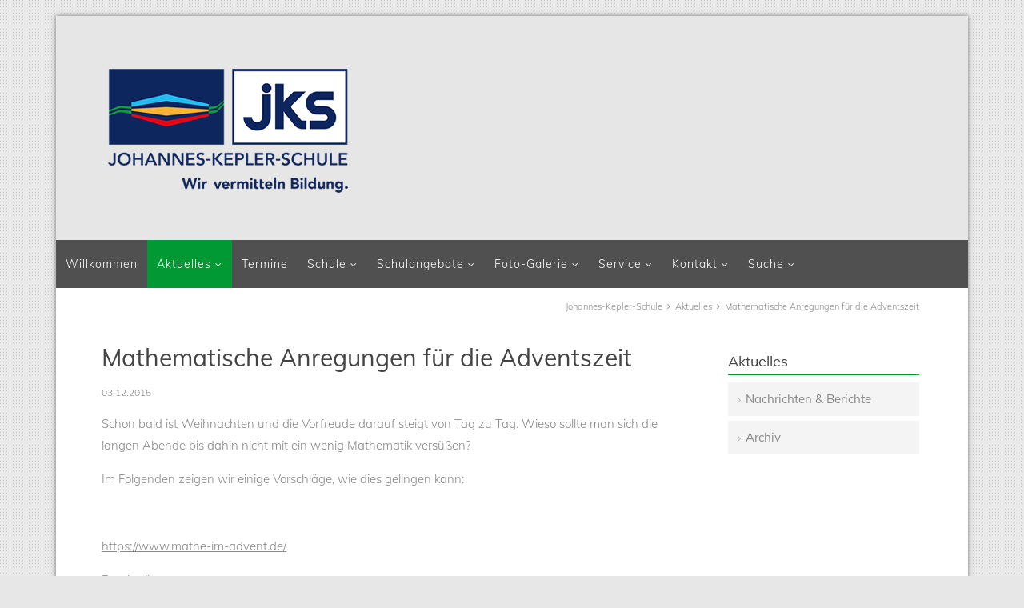

--- FILE ---
content_type: text/html; charset=utf-8
request_url: https://kepler-schule-neuhof.de/newsreader/mathematische-anregungen-fuer-die-adventszeit.html
body_size: 5856
content:
<!DOCTYPE html>
<html lang="de">
<head>

      <meta charset="utf-8">
    <title>Mathematische Anregungen für die Adventszeit - Johannes-Kepler-Schule Neuhof</title>
    <base href="https://kepler-schule-neuhof.de/">

          <meta name="robots" content="index,follow">
      <meta name="description" content="Schon bald ist Weihnachten und die Vorfreude darauf steigt von Tag zu Tag. Wieso sollte man sich die langen Abende bis dahin nicht mit ein wenig Mathematik versüßen?">
      <meta name="keywords" content="">
      <meta name="generator" content="Contao Open Source CMS">
    
    <meta name="viewport" content="width=device-width,initial-scale=1.0">
    <style>#right{width:300px}#container{padding-right:300px}</style>
    <link rel="stylesheet" href="assets/css/b6b660da54cd.css">
    <script src="https://code.jquery.com/jquery-1.11.3.min.js"></script>
<script>window.jQuery || document.write('<script src="assets/jquery/core/1.11.3/jquery.min.js">\x3C/script>')</script>
    <script src="assets/js/7e1eaecee2dd.js"></script>
<link href="//maxcdn.bootstrapcdn.com/font-awesome/4.2.0/css/font-awesome.min.css" rel="stylesheet">
<script src="files/theme/js/back-to-top.js" type="text/javascript"></script>

          <!--[if lt IE 9]><script src="assets/html5shiv/3.7.2/html5shiv-printshiv.min.js"></script><![endif]-->
      
</head>
<body id="top" class="mac chrome blink ch131 rightColumn no_img">

      
    <div id="wrapper">

                        <header id="header">
            <div class="inside">
              
<!-- indexer::stop -->
<p id="logo" role="banner"><a href="" title="Zur Startseite"><span>Johannes-Kepler-Schule</span></a></p>
<!-- indexer::continue -->            </div>
          </header>
              
      
<div class="custom">

      <div id="navisection">
      <div class="inside">
        
<!-- indexer::stop -->
<div class="mod_quicknav mobileselect block">

  
  
  <form action="newsreader/mathematische-anregungen-fuer-die-adventszeit.html" method="post">
    <div class="formbody">
      <input type="hidden" name="FORM_SUBMIT" value="tl_quicknav">
      <input type="hidden" name="REQUEST_TOKEN" value="7e03003f15f9bb28c0900ccc538c81a7">
      <label for="ctrl_target" class="invisible">Zielseite</label>
      <select name="target" id="ctrl_target" class="select" onchange="this.form.submit()">
        <option value="">Navigation</option>
                  <option value="willkommen.html">Willkommen</option>
                  <option value="aktuelles.html">Aktuelles</option>
                  <option value="nachrichten-berichte.html"> &nbsp;&ndash; Nachrichten & Berichte</option>
                  <option value="archiv.html"> &nbsp;&ndash; Archiv</option>
                  <option value="termine.html">Termine</option>
                  <option value="schule.html">Schule</option>
                  <option value="uebergang-von-4-nach-5.html"> &nbsp;&ndash; Übergang von 4 nach 5</option>
                  <option value="videos.html"> &nbsp;&ndash;  &nbsp;&ndash; Videos</option>
                  <option value="schulzweige-4-5.html"> &nbsp;&ndash;  &nbsp;&ndash; Schulzweige</option>
                  <option value="profilangebote-196.html"> &nbsp;&ndash;  &nbsp;&ndash; Profilangebote</option>
                  <option value="ganztagsangebote.html"> &nbsp;&ndash;  &nbsp;&ndash; Ganztagsangebote</option>
                  <option value="leitbild.html"> &nbsp;&ndash; Leitbild</option>
                  <option value="schulzweige.html"> &nbsp;&ndash; Schulzweige</option>
                  <option value="foerderstufe.html"> &nbsp;&ndash;  &nbsp;&ndash; Förderstufe</option>
                  <option value="hauptschulzweig.html"> &nbsp;&ndash;  &nbsp;&ndash; Hauptschulzweig</option>
                  <option value="realschulzweig.html"> &nbsp;&ndash;  &nbsp;&ndash; Realschulzweig</option>
                  <option value="gymnasialzweig.html"> &nbsp;&ndash;  &nbsp;&ndash; Gymnasialzweig</option>
                  <option value="schulleitung.html"> &nbsp;&ndash; Schulleitung</option>
                  <option value="kollegium.html"> &nbsp;&ndash; Kollegium</option>
                  <option value="mitarbeiter.html"> &nbsp;&ndash; Mitarbeiter</option>
                  <option value="personalrat.html"> &nbsp;&ndash; Personalrat</option>
                  <option value="schulkonferenz.html"> &nbsp;&ndash; Schulkonferenz</option>
                  <option value="schulprogamm.html"> &nbsp;&ndash; Schulprogramm</option>
                  <option value="schuelervertretung.html"> &nbsp;&ndash; Schülervertretung</option>
                  <option value="elternbeirat.html"> &nbsp;&ndash; Elternbeirat</option>
                  <option value="foerderverein.html"> &nbsp;&ndash; Förderverein</option>
                  <option value="ubus.html"> &nbsp;&ndash; UBUS</option>
                  <option value="berufsberatung.html"> &nbsp;&ndash; Berufsberatung</option>
                  <option value="berufsorientierung.html"> &nbsp;&ndash; Berufsorientierung</option>
                  <option value="schulprogramm.html">Schulangebote</option>
                  <option value="fachbereiche.html"> &nbsp;&ndash; Fachbereiche</option>
                  <option value="wahlpflichtunterricht.html"> &nbsp;&ndash; Wahlpflichtunterricht</option>
                  <option value="schueleraustausch-usa.html"> &nbsp;&ndash; Schüleraustausch USA</option>
                  <option value="profilangebote.html"> &nbsp;&ndash; Profilangebote</option>
                  <option value="ganztagsangebot.html"> &nbsp;&ndash; Ganztagsangebot</option>
                  <option value="digitales-konzept.html"> &nbsp;&ndash; Digitales Konzept</option>
                  <option value="mittagspause.html"> &nbsp;&ndash; Mittagspause</option>
                  <option value="spieleverleih.html"> &nbsp;&ndash; Spieleverleih</option>
                  <option value="schulsanitaeter.html"> &nbsp;&ndash; Schulsanitäter</option>
                  <option value="schule-gesundheit.html"> &nbsp;&ndash; Schule & Gesundheit</option>
                  <option value="planetenwanderweg.html"> &nbsp;&ndash; Planetenwanderweg</option>
                  <option value="kooperationen.html"> &nbsp;&ndash; Kooperationen</option>
                  <option value="galerie.html">Foto-Galerie</option>
                  <option value="rund-um-die-schule.html"> &nbsp;&ndash; Rund um die Schule</option>
                  <option value="foto-galerie-2023.html"> &nbsp;&ndash; Foto-Galerie 2023</option>
                  <option value="foto-galerie-2019.html"> &nbsp;&ndash; Foto-Galerie 2019</option>
                  <option value="foto-galerie-2018.html"> &nbsp;&ndash; Foto-Galerie 2018</option>
                  <option value="foto-galerie-2017.html"> &nbsp;&ndash; Foto-Galerie 2017</option>
                  <option value="foto-galerie-2016.html"> &nbsp;&ndash; Foto-Galerie 2016</option>
                  <option value="foto-galerie-2015.html"> &nbsp;&ndash; Foto-Galerie 2015</option>
                  <option value="service.html">Service</option>
                  <option value="mediothek.html"> &nbsp;&ndash; Mediothek</option>
                  <option value="rund-um-den-bus.html"> &nbsp;&ndash; Rund um den Bus</option>
                  <option value="weiterfuehrende-schulen.html"> &nbsp;&ndash; Weiterführende Schulen</option>
                  <option value="speiseplan.html"> &nbsp;&ndash; Speiseplan</option>
                  <option value="unterrichtszeiten.html"> &nbsp;&ndash; Unterrichtszeiten</option>
                  <option value="sprechzeiten.html"> &nbsp;&ndash; Sprechzeiten</option>
                  <option value="hausordnung.html"> &nbsp;&ndash; Hausordnung</option>
                  <option value="schliessfaecher.html"> &nbsp;&ndash; Schließfächer</option>
                  <option value="schulkleidung.html"> &nbsp;&ndash; Schulkleidung</option>
                  <option value="downloads.html"> &nbsp;&ndash; Downloads</option>
                  <option value="kontakt.html">Kontakt</option>
                  <option value="kontaktdaten.html"> &nbsp;&ndash; Kontaktdaten</option>
                  <option value="ansprechpartner.html"> &nbsp;&ndash; Ansprechpartner</option>
                  <option value="anfahrt.html"> &nbsp;&ndash; Anfahrt</option>
                  <option value="impressum.html"> &nbsp;&ndash; Impressum</option>
                  <option value="datenschutzerklaerung.html"> &nbsp;&ndash; Datenschutzerklärung</option>
                  <option value="suche.html">Suche</option>
                  <option value="seite-durchsuchen.html"> &nbsp;&ndash; Seite durchsuchen</option>
                  <option value="sitemap.html"> &nbsp;&ndash; Sitemap</option>
              </select>
      <noscript><input type="submit" class="submit" value="Los"></noscript>
    </div>
  </form>


</div>
<!-- indexer::continue -->

<!-- indexer::stop -->
<nav class="mod_navigation block" id="mainmenu">

  
  <a href="newsreader/mathematische-anregungen-fuer-die-adventszeit.html#skipNavigation2" class="invisible">Navigation überspringen</a>

  
<ul class="level_1">
            <li class="first"><a href="willkommen.html" title="Johannes-Kepler-Schule Neuhof" class="first">Willkommen</a></li>
                <li class="submenu trail"><a href="nachrichten-berichte.html" title="Aktuelles" class="submenu trail" aria-haspopup="true">Aktuelles</a>
<ul class="level_2">
            <li class="sibling first"><a href="nachrichten-berichte.html" title="Nachrichten &amp; Berichte" class="sibling first">Nachrichten & Berichte</a></li>
                <li class="sibling last"><a href="archiv.html" title="Archiv" class="sibling last">Archiv</a></li>
      </ul>
</li>
                <li><a href="termine.html" title="Termine">Termine</a></li>
                <li class="submenu"><a href="uebergang-von-4-nach-5.html" title="Schule" class="submenu" aria-haspopup="true">Schule</a>
<ul class="level_2">
            <li class="submenu first"><a href="uebergang-von-4-nach-5.html" title="Übergang von 4 nach 5" class="submenu first" aria-haspopup="true">Übergang von 4 nach 5</a>
<ul class="level_3">
            <li class="first"><a href="videos.html" title="Videos" class="first">Videos</a></li>
                <li><a href="schulzweige-4-5.html" title="Schulzweige">Schulzweige</a></li>
                <li><a href="profilangebote-196.html" title="Profilangebote">Profilangebote</a></li>
                <li class="last"><a href="ganztagsangebote.html" title="Ganztagsangebote" class="last">Ganztagsangebote</a></li>
      </ul>
</li>
                <li><a href="leitbild.html" title="Leitbild">Leitbild</a></li>
                <li class="submenu"><a href="schulzweige.html" title="Schulzweige" class="submenu" aria-haspopup="true">Schulzweige</a>
<ul class="level_3">
            <li class="first"><a href="foerderstufe.html" title="Förderstufe" class="first">Förderstufe</a></li>
                <li><a href="hauptschulzweig.html" title="Hauptschulzweig">Hauptschulzweig</a></li>
                <li><a href="realschulzweig.html" title="Realschulzweig">Realschulzweig</a></li>
                <li class="last"><a href="gymnasialzweig.html" title="Gymnasialzweig" class="last">Gymnasialzweig</a></li>
      </ul>
</li>
                <li><a href="schulleitung.html" title="Schulleitung">Schulleitung</a></li>
                <li><a href="kollegium.html" title="Kollegium">Kollegium</a></li>
                <li><a href="mitarbeiter.html" title="Mitarbeiter">Mitarbeiter</a></li>
                <li><a href="personalrat.html" title="Personalrat">Personalrat</a></li>
                <li><a href="schulkonferenz.html" title="Schulkonferenz">Schulkonferenz</a></li>
                <li><a href="schulprogamm.html" title="Schulprogramm">Schulprogramm</a></li>
                <li><a href="schuelervertretung.html" title="Schülervertretung">Schülervertretung</a></li>
                <li><a href="elternbeirat.html" title="Elternbeirat">Elternbeirat</a></li>
                <li><a href="foerderverein.html" title="Förderverein">Förderverein</a></li>
                <li><a href="ubus.html" title="UBUS">UBUS</a></li>
                <li><a href="berufsberatung.html" title="Berufsberatung">Berufsberatung</a></li>
                <li class="last"><a href="berufsorientierung.html" title="Berufsorientierung" class="last">Berufsorientierung</a></li>
      </ul>
</li>
                <li class="submenu"><a href="schulprogramm.html" title="Schulangebote" class="submenu" aria-haspopup="true">Schulangebote</a>
<ul class="level_2">
            <li class="first"><a href="fachbereiche.html" title="Fachbereiche" class="first">Fachbereiche</a></li>
                <li><a href="wahlpflichtunterricht.html" title="Wahlpflichtunterricht">Wahlpflichtunterricht</a></li>
                <li><a href="schueleraustausch-usa.html" title="Schüleraustausch USA">Schüleraustausch USA</a></li>
                <li><a href="profilangebote.html" title="Profilangebote">Profilangebote</a></li>
                <li><a href="ganztagsangebot.html" title="Ganztagsangebot">Ganztagsangebot</a></li>
                <li><a href="digitales-konzept.html" title="Digitales Konzept">Digitales Konzept</a></li>
                <li><a href="mittagspause.html" title="Mittagspause">Mittagspause</a></li>
                <li><a href="spieleverleih.html" title="Spieleverleih">Spieleverleih</a></li>
                <li><a href="schulsanitaeter.html" title="Schulsanitäter">Schulsanitäter</a></li>
                <li><a href="schule-gesundheit.html" title="Schule &amp; Gesundheit">Schule & Gesundheit</a></li>
                <li><a href="planetenwanderweg.html" title="Planetenwanderweg">Planetenwanderweg</a></li>
                <li class="last"><a href="kooperationen.html" title="Kooperationen" class="last">Kooperationen</a></li>
      </ul>
</li>
                <li class="submenu"><a href="galerie.html" title="Foto-Galerie" class="submenu" aria-haspopup="true">Foto-Galerie</a>
<ul class="level_2">
            <li class="first"><a href="rund-um-die-schule.html" title="Rund um die Schule" class="first">Rund um die Schule</a></li>
                <li><a href="foto-galerie-2023.html" title="Fotogalerie 2023">Foto-Galerie 2023</a></li>
                <li><a href="foto-galerie-2019.html" title="Foto-Galerie 2019">Foto-Galerie 2019</a></li>
                <li><a href="foto-galerie-2018.html" title="Foto-Galerie 2018">Foto-Galerie 2018</a></li>
                <li><a href="foto-galerie-2017.html" title="Foto-Galerie 2017">Foto-Galerie 2017</a></li>
                <li><a href="foto-galerie-2016.html" title="Foto-Galerie 2016">Foto-Galerie 2016</a></li>
                <li class="last"><a href="foto-galerie-2015.html" title="Foto-Galerie 2015" class="last">Foto-Galerie 2015</a></li>
      </ul>
</li>
                <li class="submenu"><a href="mediothek.html" title="Service" class="submenu" aria-haspopup="true">Service</a>
<ul class="level_2">
            <li class="first"><a href="mediothek.html" title="Mediothek" class="first">Mediothek</a></li>
                <li><a href="rund-um-den-bus.html" title="Rund um den Bus">Rund um den Bus</a></li>
                <li><a href="weiterfuehrende-schulen.html" title="Weiterführende Schulen">Weiterführende Schulen</a></li>
                <li><a href="speiseplan.html" title="Speiseplan">Speiseplan</a></li>
                <li><a href="unterrichtszeiten.html" title="Unterrichtszeiten">Unterrichtszeiten</a></li>
                <li><a href="sprechzeiten.html" title="Sprechzeiten">Sprechzeiten</a></li>
                <li><a href="hausordnung.html" title="Hausordnung">Hausordnung</a></li>
                <li><a href="schliessfaecher.html" title="Schließfächer">Schließfächer</a></li>
                <li><a href="schulkleidung.html" title="Schulkleidung">Schulkleidung</a></li>
                <li class="last"><a href="downloads.html" title="Downloads" class="last">Downloads</a></li>
      </ul>
</li>
                <li class="submenu"><a href="kontaktdaten.html" title="Kontakt" class="submenu" aria-haspopup="true">Kontakt</a>
<ul class="level_2">
            <li class="first"><a href="kontaktdaten.html" title="Kontaktdaten" class="first">Kontaktdaten</a></li>
                <li><a href="ansprechpartner.html" title="Ansprechpartner">Ansprechpartner</a></li>
                <li><a href="anfahrt.html" title="Anfahrt">Anfahrt</a></li>
                <li class="no_img"><a href="impressum.html" title="Impressum" class="no_img">Impressum</a></li>
                <li class="no_img last"><a href="datenschutzerklaerung.html" title="Datenschutzerklärung" class="no_img last">Datenschutzerklärung</a></li>
      </ul>
</li>
                <li class="submenu last"><a href="seite-durchsuchen.html" title="Suche" class="submenu last" aria-haspopup="true">Suche</a>
<ul class="level_2">
            <li class="first"><a href="seite-durchsuchen.html" title="Seite durchsuchen" class="first">Seite durchsuchen</a></li>
                <li class="last"><a href="sitemap.html" title="Sitemap" class="last">Sitemap</a></li>
      </ul>
</li>
      </ul>

  <a id="skipNavigation2" class="invisible">&nbsp;</a>

</nav>
<!-- indexer::continue -->

<!-- indexer::stop -->
<div class="mod_breadcrumb block">

  
  
  <ul>
                  <li class="first"><a href="willkommen.html" title="Johannes-Kepler-Schule Neuhof">Johannes-Kepler-Schule</a></li>
                        <li><a href="nachrichten-berichte.html" title="Aktuelles">Aktuelles</a></li>
                        <li class="active last">Mathematische Anregungen für die Adventszeit</li>
            </ul>


</div>
<!-- indexer::continue -->
      </div>
    </div>
  
</div>

              <div id="container">

                      <div id="main">
              <div class="inside">
                
<div class="mod_article first last block" id="newsreader">

  
  
<div class="mod_newsreader block">

  
  
  
<div class="layout_full block">

  <h1>Mathematische Anregungen für die Adventszeit</h1>

      <p class="info"><time datetime="2015-12-03T21:20:00+00:00">03.12.2015</time>  </p>
  
  
      
<div class="ce_text block">

  
  
      <p>Schon bald ist Weihnachten und die Vorfreude darauf steigt von Tag zu Tag. Wieso sollte man sich die langen Abende bis dahin nicht mit ein wenig Mathematik versüßen?</p>
<p>Im Folgenden zeigen wir einige Vorschläge, wie dies gelingen kann:</p>
<p>&nbsp;</p>
<p><a href="https://www.mathe-im-advent.de/">https://www.mathe-im-advent.de/</a></p>
<p><span style="text-decoration:underline">Beschreibung:</span></p>
<p>„Vom 1. bis zum 24. Dezember gibt es jeden Tag eine neue weihnachtliche Geschichte mit mathematischer Fragestellung. Die digitalen Mathe-Adventskalender sind ein Angebot der Deutschen Mathematiker-Vereinigung (DMV) für Schüler/innen der Klassenstufen 4 bis 6 und 7 bis 9. Die Registrierung ist für Schüler/innen, Lehrer/innen und Spaßspieler* (aller Altersstufen) kostenlos. Im Gewinnspiel gibt es schöne Einzel- und Klassenpreise zu gewinnen.“</p>
<p>&nbsp;</p>
<p><a href="http://www.mathe-spass.de/advent/">http://www.mathe-spass.de/advent/</a></p>
<p><span style="text-decoration:underline">Beschreibung:</span></p>
<p>Auch hier gibt es täglich eine neue kleine Knobelaufgabe in der Adventszeit.</p>
<p>&nbsp;</p>
<p><a href="http://de.dawanda.com/do-it-yourself/basteln-und-gestalten/bunten-ikosaeder-adventskalender-mit-druckvorlage-falten">http://de.dawanda.com/do-it-yourself/basteln-und-gestalten/bunten-ikosaeder-adventskalender-mit-druckvorlage-falten</a></p>
<p><span style="text-decoration:underline">Beschreibung: </span></p>
<p>Vorbereitend für die nächste Adventszeit findet man hier eine Bastelanleitung für einen Adventskalender, der aus 24 Ikosaedern besteht.</p>
<p>Ein Ikosaeder ist ein Körper, der sich aus 20 Flächen zusammensetzt. Das Besondere daran ist, dass jeder dieser Flächen ein gleichseitiges Dreieck darstellt. Weiterhin hat ein Ikosaeder im Verhältnis zu seiner Oberfläche das größte Volumen – damit bleibt also viel Platz für Süßigkeiten. Viel Spaß beim Basteln!</p>
<p>&nbsp;</p>  
  
  

</div>
  
  
</div>

  <!-- indexer::stop -->
  <p class="back"><a href="javascript:history.go(-1)" title="Zurück">Zurück</a></p>
  <!-- indexer::continue -->

  

</div>

  
</div>
              </div>
                          </div>
          
                                
                                    <aside id="right">
                <div class="inside">
                  
<!-- indexer::stop -->
<nav class="mod_navigation block" id="submenu">

      <h3>Aktuelles</h3>
  
  <a href="newsreader/mathematische-anregungen-fuer-die-adventszeit.html#skipNavigation50" class="invisible">Navigation überspringen</a>

  
<ul class="level_1">
            <li class="sibling first"><a href="nachrichten-berichte.html" title="Nachrichten &amp; Berichte" class="sibling first">Nachrichten & Berichte</a></li>
                <li class="sibling last"><a href="archiv.html" title="Archiv" class="sibling last">Archiv</a></li>
      </ul>

  <a id="skipNavigation50" class="invisible">&nbsp;</a>

</nav>
<!-- indexer::continue -->
                </div>
              </aside>
                      
        </div>
      
      
                        <footer id="footer">
            <div class="inside">
              
<!-- indexer::stop -->
<div class="widget contactvcard towcols grid8">
<h4>Kontaktdaten</h4>

<div class="vcard">
<div class="org grid16"><strong>Johannes-Kepler-Schule</strong></div>
<div class="fn grid16"></div>
<div class="adr grid8">
<div class="street-address">Johannes-Kepler-Straße 10</div>
<span class="postal-code">36119</span> <span class="locality">Neuhof</span>
<div class="country-name"></div>
</div>
<div class="tel grid8">06655 9627-0</div>
<div><a class="email grid8" href="mailto:poststelle.9235@schule.landkreis-fulda.de">poststelle.9235@schule.landkreis-fulda.de</a></div>
</div>
</div>
<!-- indexer::continue -->
<!-- indexer::stop -->
<div class="ce_html grid4">

<div class="ce_text block">

      <h4>Über uns</h4>
  
  
      <p>Die Johannes-Kepler-Schule in Neuhof ist eine Gesamtschule des Landkreises Fulda.</p>
<p><a href="uebergang-von-4-nach-5.html">Mehr erfahren</a></p>  
  
  

</div>

</div>
<!-- indexer::continue -->
<!-- indexer::stop -->
<nav class="mod_customnav grid4 customNavi3 block">

      <h4>Schnell gefunden</h4>
  
  <a href="newsreader/mathematische-anregungen-fuer-die-adventszeit.html#skipNavigation148" class="invisible">Navigation überspringen</a>

  
<ul class="level_1">
            <li class="trail first"><a href="nachrichten-berichte.html" title="Aktuelles" class="trail first">Aktuelles</a></li>
                <li><a href="ganztagsangebot.html" title="Ganztagsangebot">Ganztagsangebot</a></li>
                <li><a href="wahlpflichtunterricht.html" title="Wahlpflichtunterricht">Wahlpflichtunterricht</a></li>
                <li><a href="anfahrt.html" title="Anfahrt">Anfahrt</a></li>
                <li><a href="downloads.html" title="Downloads">Downloads</a></li>
                <li><a href="schulzweige.html" title="Schulzweige">Schulzweige</a></li>
                <li><a href="foto-galerie-2019.html" title="Foto-Galerie 2019">Foto-Galerie 2019</a></li>
                <li class="no_img last"><a href="jks-intern.html" title="JKS intern" class="no_img last">JKS intern</a></li>
      </ul>

  <a id="skipNavigation148" class="invisible">&nbsp;</a>

</nav>
<!-- indexer::continue -->

<div class="clear"></div>
<!-- indexer::stop -->
<div class="footermenu grid16 block">

Copyright © 2026 Johannes-Kepler-Schule | <a href="impressum.html" title="Impressum">Impressum</a> | <a href="datenschutzerklaerung.html" title="Datenschutzerklärung">Datenschutzerklärung</a> | <a href="sitemap.html" title="Sitemap">Sitemap</a><span class="designby"><a href="http://www.fuldadesign.de" title="fuldadesign.de">fuldadesign.de</a></span>
</div>
<!-- indexer::continue -->
<div class="clear"></div>
<!-- indexer::stop -->
<div id="backtotop">
  <ul>
    <li><a id="toTop" href="#" onClick="return false">Back to Top</a></li>
  </ul>
</div>
<!-- indexer::continue -->            </div>
          </footer>
              
    </div>

      
  
<script src="assets/jquery/ui/1.11.4/jquery-ui.min.js"></script>
<script>
  (function($) {
    $(document).ready(function() {
      $(document).accordion({
        // Put custom options here
        heightStyle: 'content',
        header: 'div.toggler',
        active:false,
        collapsible: true,
        create: function(event, ui) {
          ui.header.addClass('active');
        },
        activate: function(event, ui) {
          ui.newHeader.addClass('active');
          ui.oldHeader.removeClass('active');
        }
      });
    });
  })(jQuery);
</script>

<script src="assets/jquery/colorbox/1.6.1/js/colorbox.min.js"></script>
<script>
  (function($) {
    $(document).ready(function() {
      $('a[data-lightbox]').map(function() {
        $(this).colorbox({
          // Put custom options here
          loop: false,
          rel: $(this).attr('data-lightbox'),
          maxWidth: '95%',
          maxHeight: '95%'
        });
      });
    });
  })(jQuery);
</script>

<script src="assets/jquery/mediaelement/2.21.2/js/mediaelement-and-player.min.js"></script>
<script>
  (function($) {
    $(document).ready(function() {
      $('video,audio').filter(function() {
          return $(this).parents('picture').length === 0;
      }).mediaelementplayer({
        // Put custom options here
        pluginPath: '/assets/jquery/mediaelement/2.21.2/',
        flashName: 'legacy/flashmediaelement.swf',
        silverlightName: 'legacy/silverlightmediaelement.xap'
      });
    });
  })(jQuery);
</script>

<script src="assets/swipe/2.0/js/swipe.min.js"></script>
<script>
  (function($) {
    $(document).ready(function() {
      $('.ce_sliderStart').each(function(i, cte) {
        var s = $('.content-slider', cte)[0],
            c = s.getAttribute('data-config').split(',');
        new Swipe(s, {
          // Put custom options here
          'auto': parseInt(c[0]),
          'speed': parseInt(c[1]),
          'startSlide': parseInt(c[2]),
          'continuous': parseInt(c[3]),
          'menu': $('.slider-control', cte)[0]
        });
      });
    });
  })(jQuery);
</script>

<script src="assets/jquery/tablesorter/2.0.5/js/tablesorter.js"></script>
<script>
  (function($) {
    $(document).ready(function() {
      $('.ce_table .sortable').each(function(i, table) {
        $(table).tablesorter();
      });
    });
  })(jQuery);
</script>

<script src="files/theme/js/jquery.tabslet.min.js"></script>
<script>
  jQuery(document).ready(function(){
    $('.tabs').tabslet();
});
</script>

<script>setTimeout(function(){var e=function(e,t){try{var n=new XMLHttpRequest}catch(r){return}n.open("GET",e,!0),n.onreadystatechange=function(){this.readyState==4&&this.status==200&&typeof t=="function"&&t(this.responseText)},n.send()},t="system/cron/cron.";e(t+"txt",function(n){parseInt(n||0)<Math.round(+(new Date)/1e3)-86400&&e(t+"php")})},5e3);</script>

</body>
</html>


--- FILE ---
content_type: text/css
request_url: https://kepler-schule-neuhof.de/assets/css/b6b660da54cd.css
body_size: 12769
content:
/* Contao Open Source CMS, (c) 2005-2016 Leo Feyer, LGPL license */
body,div,h1,h2,h3,h4,h5,h6,p,blockquote,pre,code,ol,ul,li,dl,dt,dd,figure,table,th,td,form,fieldset,legend,input,textarea{margin:0;padding:0}table{border-spacing:0;border-collapse:collapse}caption,th,td{text-align:left;text-align:start;vertical-align:top}abbr,acronym{font-variant:normal;border-bottom:1px dotted #666;cursor:help}blockquote,q{quotes:none}fieldset,img{border:0}ul{list-style-type:none}sup{vertical-align:text-top}sub{vertical-align:text-bottom}del{text-decoration:line-through}ins{text-decoration:none}header,footer,nav,section,aside,article,figure,figcaption{display:block}body{font:12px/1 "Lucida Grande","Lucida Sans Unicode",Verdana,sans-serif;color:#000}input,button,textarea,select{font-family:inherit;font-size:99%;font-weight:inherit}pre,code{font-family:Monaco,monospace}h1,h2,h3,h4,h5,h6{font-size:100%;font-weight:400}h1{font-size:1.8333em}h2{font-size:1.6667em}h3{font-size:1.5em}h4{font-size:1.3333em}table{font-size:inherit}caption,th{font-weight:700}a{color:#00f}h1,h2,h3,h4,h5,h6{margin-top:1em}h1,h2,h3,h4,h5,h6,p,pre,blockquote,table,ol,ul,form{margin-bottom:12px}
/* Contao Open Source CMS, (c) 2005-2016 Leo Feyer, LGPL license */
body,form,figure{margin:0;padding:0}img{border:0}header,footer,nav,section,aside,article,figure,figcaption{display:block}body{font-size:100.01%}select,input,textarea{font-size:99%}#container,.inside{position:relative}#main,#left,#right{float:left;position:relative}#main{width:100%}#left{margin-left:-100%}#right{margin-right:-100%}#footer{clear:both}#main .inside{min-height:1px}.ce_gallery>ul{margin:0;padding:0;overflow:hidden;list-style:none}.ce_gallery>ul li{float:left}.ce_gallery>ul li.col_first{clear:left}.float_left{float:left}.float_right{float:right}.block{overflow:hidden}.clear,#clear{height:.1px;font-size:.1px;line-height:.1px;clear:both}.invisible{border:0;clip:rect(0 0 0 0);height:1px;margin:-1px;overflow:hidden;padding:0;position:absolute;width:1px}.custom{display:block}#container:after,.custom:after{content:"";display:table;clear:both}
/* Contao Open Source CMS, (c) 2005-2016 Leo Feyer, LGPL license */
@media (max-width:767px){#wrapper{margin:0;width:auto}#container{padding-left:0;padding-right:0}#main,#left,#right{float:none;width:auto}#left{right:0;margin-left:0}#right{margin-right:0}}img{max-width:100%;height:auto}.ie7 img{-ms-interpolation-mode:bicubic}.ie8 img{width:auto}
/**
 * Global TinyMCE style sheet
 *
 * Use this style sheet to define CSS classes for the rich text editor. The
 * stlye sheet will be included in the editor and the page layout automatically.
 * Although the stlye sheet is shared by all themes, you can override its
 * formattings in any of your theme style sheets.
 *
 *   files/tinymce.css (this is how it looks like in TinyMCE)
 *   .warning { color:#c55; }
 *
 *   theme_a.css (this is how it looks like in theme A)
 *   .warning { font-weight:bold; }
 *
 *   theme_b.css (this is how it looks like in theme B)
 *   .warning { color:#000; }
 *
 * If you do not want to use a global TinyMCE style sheet at all, simply delete
 * this file (files/tinymce.css).
 */
.warning { color:#c55; font-size:1.1em; }
.confirmation { color:#090; font-size:1.1em; }
.information { color:#999; font-size:0.9em; }
.black { color:#000; }
.white { color:#fff }
.grey { color:#949494; }
.blue { color:#0179A9; }
.green { color:#7ba801; }
.orange { color:#E38F00; }
.red { color:#d60000; }
/* ColorBox, (c) 2011 Jack Moore, MIT license */
#colorbox,#cboxOverlay,#cboxWrapper{position:absolute;top:0;left:0;z-index:9999;overflow:hidden}#cboxWrapper{max-width:none}#cboxOverlay{position:fixed;width:100%;height:100%}#cboxMiddleLeft,#cboxBottomLeft{clear:left}#cboxContent{position:relative}#cboxLoadedContent{overflow:auto;-webkit-overflow-scrolling:touch}#cboxTitle{margin:0}#cboxLoadingOverlay,#cboxLoadingGraphic{position:absolute;top:0;left:0;width:100%;height:100%}#cboxPrevious,#cboxNext,#cboxClose,#cboxSlideshow{cursor:pointer}.cboxPhoto{float:left;margin:auto;border:0;display:block;max-width:none;-ms-interpolation-mode:bicubic}.cboxIframe{width:100%;height:100%;display:block;border:0;padding:0;margin:0}#colorbox,#cboxContent,#cboxLoadedContent{box-sizing:content-box;-moz-box-sizing:content-box;-webkit-box-sizing:content-box}#cboxOverlay{background:#000;opacity:.9;filter:alpha(opacity = 90)}#colorbox{outline:0}#cboxContent{margin-top:20px;background:#000}.cboxIframe{background:#fff}#cboxError{padding:50px;border:1px solid #ccc}#cboxLoadedContent{border:5px solid #000;background:#fff}#cboxTitle{position:absolute;top:-20px;left:0;color:#ccc}#cboxCurrent{position:absolute;top:-20px;right:0;color:#ccc}#cboxLoadingGraphic{background:url("../../assets/jquery/colorbox/1.6.1/images/loading.gif") no-repeat center center}#cboxPrevious,#cboxNext,#cboxSlideshow,#cboxClose{border:0;padding:0;margin:0;overflow:visible;width:auto;background:0}#cboxPrevious:active,#cboxNext:active,#cboxSlideshow:active,#cboxClose:active{outline:0}#cboxSlideshow{position:absolute;top:-20px;right:90px;color:#fff}#cboxPrevious{position:absolute;top:50%;left:5px;margin-top:-32px;background:url("../../assets/jquery/colorbox/1.6.1/images/controls.png") no-repeat top left;width:28px;height:65px;text-indent:-9999px}#cboxPrevious:hover{background-position:bottom left}#cboxNext{position:absolute;top:50%;right:5px;margin-top:-32px;background:url("../../assets/jquery/colorbox/1.6.1/images/controls.png") no-repeat top right;width:28px;height:65px;text-indent:-9999px}#cboxNext:hover{background-position:bottom right}#cboxClose{position:absolute;top:5px;right:5px;display:block;background:url("../../assets/jquery/colorbox/1.6.1/images/controls.png") no-repeat top center;width:38px;height:19px;text-indent:-9999px}#cboxClose:hover{background-position:bottom center}
/* MediaElement.js, (c) 2010-2014 John Dyer, MIT license */
.mejs-offscreen{clip:rect(1px 1px 1px 1px);clip:rect(1px,1px,1px,1px);clip-path:polygon(0 0,0 0,0 0,0 0);position:absolute!important;height:1px;width:1px;overflow:hidden}.mejs-container{position:relative;background:#000;font-family:Helvetica,Arial;text-align:left;vertical-align:top;text-indent:0}.mejs-audio{margin-top:18px}.mejs-container:focus{outline:none}.me-plugin{position:absolute}.mejs-embed,.mejs-embed body{width:100%;height:100%;margin:0;padding:0;background:#000;overflow:hidden}.mejs-fullscreen{overflow:hidden!important}.mejs-container-fullscreen{position:fixed;left:0;top:0;right:0;bottom:0;overflow:hidden;z-index:1000}.mejs-container-fullscreen .mejs-mediaelement,.mejs-container-fullscreen video{width:100%;height:100%}.mejs-clear{clear:both}.mejs-background{position:absolute;top:0;left:0}.mejs-mediaelement{position:absolute;top:0;left:0;width:100%;height:100%}.mejs-poster{position:absolute;top:0;left:0;background-size:contain;background-position:50% 50%;background-repeat:no-repeat}:root .mejs-poster img{display:none}.mejs-poster img{border:0;padding:0;border:0}.mejs-overlay{position:absolute;top:0;left:0}.mejs-overlay-play{cursor:pointer}.mejs-overlay-button{position:absolute;top:50%;left:50%;width:100px;height:100px;margin:-50px 0 0 -50px;background:url(../../assets/jquery/mediaelement/2.21.2/images/bigplay.svg) no-repeat}.no-svg .mejs-overlay-button{background-image:url(../../assets/jquery/mediaelement/2.21.2/images/bigplay.png)}.mejs-overlay:hover .mejs-overlay-button{background-position:0 -100px}.mejs-overlay-loading{position:absolute;top:50%;left:50%;width:80px;height:80px;margin:-40px 0 0 -40px;background:#333;background:url(../../assets/jquery/mediaelement/2.21.2/images/background.png);background:rgba(0,0,0,.9);background:-webkit-gradient(linear,0% 0%,0% 100%,from(rgba(50,50,50,.9)),to(rgba(0,0,0,.9)));background:-webkit-linear-gradient(top,rgba(50,50,50,.9),rgba(0,0,0,.9));background:-moz-linear-gradient(top,rgba(50,50,50,.9),rgba(0,0,0,.9));background:-o-linear-gradient(top,rgba(50,50,50,.9),rgba(0,0,0,.9));background:-ms-linear-gradient(top,rgba(50,50,50,.9),rgba(0,0,0,.9));background:linear-gradient(rgba(50,50,50,.9),rgba(0,0,0,.9))}.mejs-overlay-loading span{display:block;width:80px;height:80px;background:url(../../assets/jquery/mediaelement/2.21.2/images/loading.gif) 50% 50% no-repeat}.mejs-container .mejs-controls{position:absolute;list-style-type:none;margin:0;padding:0;bottom:0;left:0;background:url(../../assets/jquery/mediaelement/2.21.2/images/background.png);background:rgba(0,0,0,.7);background:-webkit-gradient(linear,0% 0%,0% 100%,from(rgba(50,50,50,.7)),to(rgba(0,0,0,.7)));background:-webkit-linear-gradient(top,rgba(50,50,50,.7),rgba(0,0,0,.7));background:-moz-linear-gradient(top,rgba(50,50,50,.7),rgba(0,0,0,.7));background:-o-linear-gradient(top,rgba(50,50,50,.7),rgba(0,0,0,.7));background:-ms-linear-gradient(top,rgba(50,50,50,.7),rgba(0,0,0,.7));background:linear-gradient(rgba(50,50,50,.7),rgba(0,0,0,.7));height:30px;width:100%}.mejs-container .mejs-controls div{list-style-type:none;background-image:none;display:block;float:left;margin:0;padding:0;width:26px;height:26px;font-size:11px;line-height:11px;font-family:Helvetica,Arial;border:0}.mejs-controls .mejs-button button{cursor:pointer;display:block;font-size:0;line-height:0;text-decoration:none;margin:7px 5px;padding:0;position:absolute;height:16px;width:16px;border:0;background:url(../../assets/jquery/mediaelement/2.21.2/images/controls.svg) no-repeat}.no-svg .mejs-controls .mejs-button button{background-image:url(../../assets/jquery/mediaelement/2.21.2/images/controls.png)}.mejs-controls .mejs-button button:focus{outline:dotted 1px #999}.mejs-container .mejs-controls .mejs-time{color:#fff;display:block;height:17px;width:auto;padding:10px 3px 0 3px;overflow:hidden;text-align:center;-moz-box-sizing:content-box;-webkit-box-sizing:content-box;box-sizing:content-box}.mejs-container .mejs-controls .mejs-time a{color:#fff;font-size:11px;line-height:12px;display:block;float:left;margin:1px 2px 0 0;width:auto}.mejs-controls .mejs-play button{background-position:0 0}.mejs-controls .mejs-pause button{background-position:0 -16px}.mejs-controls .mejs-stop button{background-position:-112px 0}.mejs-controls div.mejs-time-rail{direction:ltr;width:200px;padding-top:5px}.mejs-controls .mejs-time-rail span,.mejs-controls .mejs-time-rail a{display:block;position:absolute;width:180px;height:10px;-webkit-border-radius:2px;-moz-border-radius:2px;border-radius:2px;cursor:pointer}.mejs-controls .mejs-time-rail .mejs-time-total{margin:5px;background:#333;background:rgba(50,50,50,.8);background:-webkit-gradient(linear,0% 0%,0% 100%,from(rgba(30,30,30,.8)),to(rgba(60,60,60,.8)));background:-webkit-linear-gradient(top,rgba(30,30,30,.8),rgba(60,60,60,.8));background:-moz-linear-gradient(top,rgba(30,30,30,.8),rgba(60,60,60,.8));background:-o-linear-gradient(top,rgba(30,30,30,.8),rgba(60,60,60,.8));background:-ms-linear-gradient(top,rgba(30,30,30,.8),rgba(60,60,60,.8));background:linear-gradient(rgba(30,30,30,.8),rgba(60,60,60,.8))}.mejs-controls .mejs-time-rail .mejs-time-buffering{width:100%;background-image:-o-linear-gradient(-45deg,rgba(255,255,255,.15) 25%,transparent 25%,transparent 50%,rgba(255,255,255,.15) 50%,rgba(255,255,255,.15) 75%,transparent 75%,transparent);background-image:-webkit-gradient(linear,0 100%,100% 0,color-stop(.25,rgba(255,255,255,.15)),color-stop(.25,transparent),color-stop(.5,transparent),color-stop(.5,rgba(255,255,255,.15)),color-stop(.75,rgba(255,255,255,.15)),color-stop(.75,transparent),to(transparent));background-image:-webkit-linear-gradient(-45deg,rgba(255,255,255,.15) 25%,transparent 25%,transparent 50%,rgba(255,255,255,.15) 50%,rgba(255,255,255,.15) 75%,transparent 75%,transparent);background-image:-moz-linear-gradient(-45deg,rgba(255,255,255,.15) 25%,transparent 25%,transparent 50%,rgba(255,255,255,.15) 50%,rgba(255,255,255,.15) 75%,transparent 75%,transparent);background-image:-ms-linear-gradient(-45deg,rgba(255,255,255,.15) 25%,transparent 25%,transparent 50%,rgba(255,255,255,.15) 50%,rgba(255,255,255,.15) 75%,transparent 75%,transparent);background-image:linear-gradient(-45deg,rgba(255,255,255,.15) 25%,transparent 25%,transparent 50%,rgba(255,255,255,.15) 50%,rgba(255,255,255,.15) 75%,transparent 75%,transparent);-webkit-background-size:15px 15px;-moz-background-size:15px 15px;-o-background-size:15px 15px;background-size:15px 15px;-webkit-animation:buffering-stripes 2s linear infinite;-moz-animation:buffering-stripes 2s linear infinite;-ms-animation:buffering-stripes 2s linear infinite;-o-animation:buffering-stripes 2s linear infinite;animation:buffering-stripes 2s linear infinite}@-webkit-keyframes buffering-stripes{0%{background-position:0 0}to{background-position:30px 0}}@-moz-keyframes buffering-stripes{0%{background-position:0 0}to{background-position:30px 0}}@-ms-keyframes buffering-stripes{0%{background-position:0 0}to{background-position:30px 0}}@-o-keyframes buffering-stripes{0%{background-position:0 0}to{background-position:30px 0}}@keyframes buffering-stripes{0%{background-position:0 0}to{background-position:30px 0}}.mejs-controls .mejs-time-rail .mejs-time-loaded{background:#3caac8;background:rgba(60,170,200,.8);background:-webkit-gradient(linear,0% 0%,0% 100%,from(rgba(44,124,145,.8)),to(rgba(78,183,212,.8)));background:-webkit-linear-gradient(top,rgba(44,124,145,.8),rgba(78,183,212,.8));background:-moz-linear-gradient(top,rgba(44,124,145,.8),rgba(78,183,212,.8));background:-o-linear-gradient(top,rgba(44,124,145,.8),rgba(78,183,212,.8));background:-ms-linear-gradient(top,rgba(44,124,145,.8),rgba(78,183,212,.8));background:linear-gradient(rgba(44,124,145,.8),rgba(78,183,212,.8));width:0}.mejs-controls .mejs-time-rail .mejs-time-current{background:#fff;background:rgba(255,255,255,.8);background:-webkit-gradient(linear,0% 0%,0% 100%,from(rgba(255,255,255,.9)),to(rgba(200,200,200,.8)));background:-webkit-linear-gradient(top,rgba(255,255,255,.9),rgba(200,200,200,.8));background:-moz-linear-gradient(top,rgba(255,255,255,.9),rgba(200,200,200,.8));background:-o-linear-gradient(top,rgba(255,255,255,.9),rgba(200,200,200,.8));background:-ms-linear-gradient(top,rgba(255,255,255,.9),rgba(200,200,200,.8));background:linear-gradient(rgba(255,255,255,.9),rgba(200,200,200,.8));width:0}.mejs-controls .mejs-time-rail .mejs-time-handle{display:none;position:absolute;margin:0;width:10px;background:#fff;-webkit-border-radius:5px;-moz-border-radius:5px;border-radius:5px;cursor:pointer;border:solid 2px #333;top:-2px;text-align:center}.mejs-controls .mejs-time-rail .mejs-time-float{position:absolute;display:none;background:#eee;width:36px;height:17px;border:solid 1px #333;top:-26px;margin-left:-18px;text-align:center;color:#111}.mejs-controls .mejs-time-rail .mejs-time-float-current{margin:2px;width:30px;display:block;text-align:center;left:0}.mejs-controls .mejs-time-rail .mejs-time-float-corner{position:absolute;display:block;width:0;height:0;line-height:0;border:solid 5px #eee;border-color:#eee transparent transparent transparent;-webkit-border-radius:0;-moz-border-radius:0;border-radius:0;top:15px;left:13px}.mejs-long-video .mejs-controls .mejs-time-rail .mejs-time-float{width:48px}.mejs-long-video .mejs-controls .mejs-time-rail .mejs-time-float-current{width:44px}.mejs-long-video .mejs-controls .mejs-time-rail .mejs-time-float-corner{left:18px}.mejs-controls .mejs-fullscreen-button button{background-position:-32px 0}.mejs-controls .mejs-unfullscreen button{background-position:-32px -16px}.mejs-controls .mejs-mute button{background-position:-16px -16px}.mejs-controls .mejs-unmute button{background-position:-16px 0}.mejs-controls .mejs-volume-button{position:relative}.mejs-controls .mejs-volume-button .mejs-volume-slider{display:none;height:115px;width:25px;background:url(../../assets/jquery/mediaelement/2.21.2/images/background.png);background:rgba(50,50,50,.7);-webkit-border-radius:0;-moz-border-radius:0;border-radius:0;top:-115px;left:0;z-index:1;position:absolute;margin:0}.mejs-controls .mejs-volume-button:hover{-webkit-border-radius:0 0 4px 4px;-moz-border-radius:0 0 4px 4px;border-radius:0 0 4px 4px}.mejs-controls .mejs-volume-button .mejs-volume-slider .mejs-volume-total{position:absolute;left:11px;top:8px;width:2px;height:100px;background:#ddd;background:rgba(255,255,255,.5);margin:0}.mejs-controls .mejs-volume-button .mejs-volume-slider .mejs-volume-current{position:absolute;left:11px;top:8px;width:2px;height:100px;background:#ddd;background:rgba(255,255,255,.9);margin:0}.mejs-controls .mejs-volume-button .mejs-volume-slider .mejs-volume-handle{position:absolute;left:4px;top:-3px;width:16px;height:6px;background:#ddd;background:rgba(255,255,255,.9);cursor:N-resize;-webkit-border-radius:1px;-moz-border-radius:1px;border-radius:1px;margin:0}.mejs-controls a.mejs-horizontal-volume-slider{height:26px;width:56px;position:relative;display:block;float:left;vertical-align:middle}.mejs-controls .mejs-horizontal-volume-slider .mejs-horizontal-volume-total{position:absolute;left:0;top:11px;width:50px;height:8px;margin:0;padding:0;font-size:1px;-webkit-border-radius:2px;-moz-border-radius:2px;border-radius:2px;background:#333;background:rgba(50,50,50,.8);background:-webkit-gradient(linear,0% 0%,0% 100%,from(rgba(30,30,30,.8)),to(rgba(60,60,60,.8)));background:-webkit-linear-gradient(top,rgba(30,30,30,.8),rgba(60,60,60,.8));background:-moz-linear-gradient(top,rgba(30,30,30,.8),rgba(60,60,60,.8));background:-o-linear-gradient(top,rgba(30,30,30,.8),rgba(60,60,60,.8));background:-ms-linear-gradient(top,rgba(30,30,30,.8),rgba(60,60,60,.8));background:linear-gradient(rgba(30,30,30,.8),rgba(60,60,60,.8))}.mejs-controls .mejs-horizontal-volume-slider .mejs-horizontal-volume-current{position:absolute;left:0;top:11px;width:50px;height:8px;margin:0;padding:0;font-size:1px;-webkit-border-radius:2px;-moz-border-radius:2px;border-radius:2px;background:#fff;background:rgba(255,255,255,.8);background:-webkit-gradient(linear,0% 0%,0% 100%,from(rgba(255,255,255,.9)),to(rgba(200,200,200,.8)));background:-webkit-linear-gradient(top,rgba(255,255,255,.9),rgba(200,200,200,.8));background:-moz-linear-gradient(top,rgba(255,255,255,.9),rgba(200,200,200,.8));background:-o-linear-gradient(top,rgba(255,255,255,.9),rgba(200,200,200,.8));background:-ms-linear-gradient(top,rgba(255,255,255,.9),rgba(200,200,200,.8));background:linear-gradient(rgba(255,255,255,.9),rgba(200,200,200,.8))}.mejs-controls .mejs-horizontal-volume-slider .mejs-horizontal-volume-handle{display:none}.mejs-controls .mejs-captions-button{position:relative}.mejs-controls .mejs-captions-button button{background-position:-48px 0}.mejs-controls .mejs-captions-button .mejs-captions-selector{visibility:hidden;position:absolute;bottom:26px;right:-51px;width:85px;height:100px;background:url(../../assets/jquery/mediaelement/2.21.2/images/background.png);background:rgba(50,50,50,.7);border:solid 1px transparent;padding:10px 10px 0 10px;overflow:hidden;-webkit-border-radius:0;-moz-border-radius:0;border-radius:0}.mejs-controls .mejs-captions-button:hover .mejs-captions-selector{visibility:visible}.mejs-controls .mejs-captions-button .mejs-captions-selector ul{margin:0;padding:0;display:block;list-style-type:none!important;overflow:hidden}.mejs-controls .mejs-captions-button .mejs-captions-selector ul li{margin:0 0 6px 0;padding:0;list-style-type:none!important;display:block;color:#fff;overflow:hidden}.mejs-controls .mejs-captions-button .mejs-captions-selector ul li input{clear:both;float:left;margin:3px 3px 0 5px}.mejs-controls .mejs-captions-button .mejs-captions-selector ul li label{width:55px;float:left;padding:4px 0 0 0;line-height:15px;font-family:helvetica,arial;font-size:10px}.mejs-controls .mejs-captions-button .mejs-captions-translations{font-size:10px;margin:0 0 5px 0}.mejs-chapters{position:absolute;top:0;left:0;-xborder-right:solid 1px #fff;width:10000px;z-index:1}.mejs-chapters .mejs-chapter{position:absolute;float:left;background:#222;background:rgba(0,0,0,.7);background:-webkit-gradient(linear,0% 0%,0% 100%,from(rgba(50,50,50,.7)),to(rgba(0,0,0,.7)));background:-webkit-linear-gradient(top,rgba(50,50,50,.7),rgba(0,0,0,.7));background:-moz-linear-gradient(top,rgba(50,50,50,.7),rgba(0,0,0,.7));background:-o-linear-gradient(top,rgba(50,50,50,.7),rgba(0,0,0,.7));background:-ms-linear-gradient(top,rgba(50,50,50,.7),rgba(0,0,0,.7));background:linear-gradient(rgba(50,50,50,.7),rgba(0,0,0,.7));filter:progid:DXImageTransform.Microsoft.Gradient(GradientType=0, startColorstr=#323232,endColorstr=#000000);overflow:hidden;border:0}.mejs-chapters .mejs-chapter .mejs-chapter-block{font-size:11px;color:#fff;padding:5px;display:block;border-right:solid 1px #333;border-bottom:solid 1px #333;cursor:pointer}.mejs-chapters .mejs-chapter .mejs-chapter-block-last{border-right:none}.mejs-chapters .mejs-chapter .mejs-chapter-block:hover{background:#666;background:rgba(102,102,102,.7);background:-webkit-gradient(linear,0% 0%,0% 100%,from(rgba(102,102,102,.7)),to(rgba(50,50,50,.6)));background:-webkit-linear-gradient(top,rgba(102,102,102,.7),rgba(50,50,50,.6));background:-moz-linear-gradient(top,rgba(102,102,102,.7),rgba(50,50,50,.6));background:-o-linear-gradient(top,rgba(102,102,102,.7),rgba(50,50,50,.6));background:-ms-linear-gradient(top,rgba(102,102,102,.7),rgba(50,50,50,.6));background:linear-gradient(rgba(102,102,102,.7),rgba(50,50,50,.6));filter:progid:DXImageTransform.Microsoft.Gradient(GradientType=0, startColorstr=#666666,endColorstr=#323232)}.mejs-chapters .mejs-chapter .mejs-chapter-block .ch-title{font-size:12px;font-weight:700;display:block;white-space:nowrap;text-overflow:ellipsis;margin:0 0 3px 0;line-height:12px}.mejs-chapters .mejs-chapter .mejs-chapter-block .ch-timespan{font-size:12px;line-height:12px;margin:3px 0 4px 0;display:block;white-space:nowrap;text-overflow:ellipsis}.mejs-captions-layer{position:absolute;bottom:0;left:0;text-align:center;line-height:20px;font-size:16px;color:#fff}.mejs-captions-layer a{color:#fff;text-decoration:underline}.mejs-captions-layer[lang=ar]{font-size:20px;font-weight:400}.mejs-captions-position{position:absolute;width:100%;bottom:15px;left:0}.mejs-captions-position-hover{bottom:35px}.mejs-captions-text{padding:3px 5px;background:url(../../assets/jquery/mediaelement/2.21.2/images/background.png);background:rgba(20,20,20,.5);white-space:pre-wrap}.me-cannotplay a{color:#fff;font-weight:700}.me-cannotplay span{padding:15px;display:block}.mejs-controls .mejs-loop-off button{background-position:-64px -16px}.mejs-controls .mejs-loop-on button{background-position:-64px 0}.mejs-controls .mejs-backlight-off button{background-position:-80px -16px}.mejs-controls .mejs-backlight-on button{background-position:-80px 0}.mejs-controls .mejs-picturecontrols-button{background-position:-96px 0}.mejs-contextmenu{position:absolute;width:150px;padding:10px;border-radius:4px;top:0;left:0;background:#fff;border:solid 1px #999;z-index:1001}.mejs-contextmenu .mejs-contextmenu-separator{height:1px;font-size:0;margin:5px 6px;background:#333}.mejs-contextmenu .mejs-contextmenu-item{font-family:Helvetica,Arial;font-size:12px;padding:4px 6px;cursor:pointer;color:#333}.mejs-contextmenu .mejs-contextmenu-item:hover{background:#2c7c91;color:#fff}.mejs-controls .mejs-sourcechooser-button{position:relative}.mejs-controls .mejs-sourcechooser-button button{background-position:-128px 0}.mejs-controls .mejs-sourcechooser-button .mejs-sourcechooser-selector{visibility:hidden;position:absolute;bottom:26px;right:-10px;width:130px;height:100px;background:url(../../assets/jquery/mediaelement/2.21.2/images/background.png);background:rgba(50,50,50,.7);border:solid 1px transparent;padding:10px;overflow:hidden;-webkit-border-radius:0;-moz-border-radius:0;border-radius:0}.mejs-controls .mejs-sourcechooser-button .mejs-sourcechooser-selector ul{margin:0;padding:0;display:block;list-style-type:none!important;overflow:hidden}.mejs-controls .mejs-sourcechooser-button .mejs-sourcechooser-selector ul li{margin:0 0 6px 0;padding:0;list-style-type:none!important;display:block;color:#fff;overflow:hidden}.mejs-controls .mejs-sourcechooser-button .mejs-sourcechooser-selector ul li input{clear:both;float:left;margin:3px 3px 0 5px}.mejs-controls .mejs-sourcechooser-button .mejs-sourcechooser-selector ul li label{width:100px;float:left;padding:4px 0 0 0;line-height:15px;font-family:helvetica,arial;font-size:10px}.mejs-postroll-layer{position:absolute;bottom:0;left:0;width:100%;height:100%;background:url(../../assets/jquery/mediaelement/2.21.2/images/background.png);background:rgba(50,50,50,.7);z-index:1000;overflow:hidden}.mejs-postroll-layer-content{width:100%;height:100%}.mejs-postroll-close{position:absolute;right:0;top:0;background:url(../../assets/jquery/mediaelement/2.21.2/images/background.png);background:rgba(50,50,50,.7);color:#fff;padding:4px;z-index:100;cursor:pointer}div.mejs-speed-button{width:46px!important;position:relative}.mejs-controls .mejs-button.mejs-speed-button button{background:0 0;width:36px;font-size:11px;line-height:normal;color:#fff}.mejs-controls .mejs-speed-button .mejs-speed-selector{display:none;position:absolute;top:-100px;left:-10px;width:60px;height:100px;background:url(../../assets/jquery/mediaelement/2.21.2/images/background.png);background:rgba(50,50,50,.7);border:solid 1px transparent;padding:0;overflow:hidden;-webkit-border-radius:0;-moz-border-radius:0;border-radius:0}.mejs-controls .mejs-speed-button:hover>.mejs-speed-selector{display:block}.mejs-controls .mejs-speed-button .mejs-speed-selector ul li label.mejs-speed-selected{color:#21f8f8}.mejs-controls .mejs-speed-button .mejs-speed-selector ul{margin:0;padding:0;display:block;list-style-type:none!important;overflow:hidden}.mejs-controls .mejs-speed-button .mejs-speed-selector ul li{margin:0 0 6px 0;padding:0 10px;list-style-type:none!important;display:block;color:#fff;overflow:hidden}.mejs-controls .mejs-speed-button .mejs-speed-selector ul li input{clear:both;float:left;margin:3px 3px 0 5px;display:none}.mejs-controls .mejs-speed-button .mejs-speed-selector ul li label{width:60px;float:left;padding:4px 0 0 0;line-height:15px;font-family:helvetica,arial;font-size:11.5px;color:#fff;margin-left:5px;cursor:pointer}.mejs-controls .mejs-speed-button .mejs-speed-selector ul li:hover{background-color:#c8c8c8!important;background-color:rgba(255,255,255,.4)!important}.mejs-controls .mejs-button.mejs-jump-forward-button{background:url(../../assets/jquery/mediaelement/2.21.2/images/jumpforward.png) no-repeat;background-position:3px 3px}.mejs-controls .mejs-button.mejs-jump-forward-button button{background:0 0;font-size:9px;line-height:normal;color:#fff}.mejs-controls .mejs-button.mejs-skip-back-button{background:url(../../assets/jquery/mediaelement/2.21.2/images/skipback.png) no-repeat;background-position:3px 3px}.mejs-controls .mejs-button.mejs-skip-back-button button{background:0 0;font-size:9px;line-height:normal;color:#fff}
/* Swipe 2.0, (C) Brad Birdsall 2012, MIT license */
.content-slider{overflow:hidden;visibility:hidden;position:relative}.slider-wrapper{overflow:hidden;position:relative}.slider-wrapper>*{float:left;width:100%;position:relative}.slider-control{height:30px;position:relative}.slider-control a,.slider-control .slider-menu{position:absolute;top:9px;display:inline-block}.slider-control .slider-prev{left:0}.slider-control .slider-next{right:0}.slider-control .slider-menu{top:0;width:50%;left:50%;margin-left:-25%;font-size:27px;text-align:center}.slider-control .slider-menu b{color:#bbb;cursor:pointer}.slider-control .slider-menu b.active{color:#666}
/**
 * Contao Open Source CMS
 *
 * Copyright (c) 2005-2015 Leo Feyer
 *
 * @license LGPL-3.0+
 */

table.sortable thead th {
	background-image:url("../../assets/jquery/tablesorter/2.0.5/images/default.gif");
	background-repeat:no-repeat;
	background-position:center right;
}
table.sortable thead th.headerSortDown {
	background-image:url("../../assets/jquery/tablesorter/2.0.5/images/asc.gif");
}
table.sortable thead th.headerSortUp {
	background-image:url("../../assets/jquery/tablesorter/2.0.5/images/desc.gif");
}

@charset "utf-8";
/* CSS Document */

/* latin */
@font-face {
  font-family: 'Muli';
  font-style: italic;
  font-weight: 300;
  src: url('../../files/theme/fonts/muli-300italic.woff2') format('woff2');
  unicode-range: U+0000-00FF, U+0131, U+0152-0153, U+02BB-02BC, U+02C6, U+02DA, U+02DC, U+2000-206F, U+2074, U+20AC, U+2122, U+2191, U+2193, U+2212, U+2215, U+FEFF, U+FFFD;
}
/* latin */
@font-face {
  font-family: 'Muli';
  font-style: italic;
  font-weight: 400;
  src: url('../../files/theme/fonts/muli-400italic.woff2') format('woff2');
  unicode-range: U+0000-00FF, U+0131, U+0152-0153, U+02BB-02BC, U+02C6, U+02DA, U+02DC, U+2000-206F, U+2074, U+20AC, U+2122, U+2191, U+2193, U+2212, U+2215, U+FEFF, U+FFFD;
}
/* latin */
@font-face {
  font-family: 'Muli';
  font-style: normal;
  font-weight: 300;
  src: url('../../files/theme/fonts/muli-300.woff2') format('woff2');
  unicode-range: U+0000-00FF, U+0131, U+0152-0153, U+02BB-02BC, U+02C6, U+02DA, U+02DC, U+2000-206F, U+2074, U+20AC, U+2122, U+2191, U+2193, U+2212, U+2215, U+FEFF, U+FFFD;
}
/* latin */
@font-face {
  font-family: 'Muli';
  font-style: normal;
  font-weight: 400;
  src: url('../../files/theme/fonts/muli-400.woff2') format('woff2');
  unicode-range: U+0000-00FF, U+0131, U+0152-0153, U+02BB-02BC, U+02C6, U+02DA, U+02DC, U+2000-206F, U+2074, U+20AC, U+2122, U+2191, U+2193, U+2212, U+2215, U+FEFF, U+FFFD;
}

/* main.css */
*{-webkit-box-sizing: border-box; -moz-box-sizing: border-box; box-sizing: border-box;margin: 0; padding: 0; border: 0; outline: 0; background-repeat: no-repeat}html{-webkit-text-size-adjust: none;overflow-y: scroll;-webkit-text-rendering:optimizelegibility}body{padding-top:20px;padding-bottom:20px;background:#e7e7e7 url("../../files/img/pattern/pattern_tk.png") left top repeat;font:15px/1.8 'Muli',sans-serif;font-weight:normal;color:#888888;font-weight: 300;overflow-x:hidden}h1,h2,h3,h4,h5,h6{position:relative;margin-top:0;margin-bottom:.5em;line-height:1.2;color:#444444;font-weight: 400}h1 a,h2 a,h3 a,h4 a,h5 a,h6 a{font-weight: inherit}h1{font-size:2em}h2{font-size:1.8em}h3{font-size:1.6em}h4{font-size:1.4em}h5{font-size:1.3em}h6{font-size:1.2em}p,pre,blockquote,table,ol,ul,form{margin-bottom:15px}section,figure{margin:0;padding:0}a{color:#888888}a:hover{color:#009933}ul li{list-style-type:none}::-moz-selection{background-color:#009933;color:#fff}::selection{background-color:#009933;color:#fff}#logo{width:330px;height:170px;left:50px;top:58px;position:absolute;overflow:hidden;display:block;background-image:url("../../files/img/logo.png");background-position:center center;background-repeat:no-repeat;background-size: 100%}#logo a{width:100%;height:100%;display:block}#logo a span{left:-999em;top:-999em;position:absolute}#wrapper{max-width:1140px;margin-right:auto;margin-left:auto;background-color:#fff;-webkit-box-shadow:0 0 6px rgba(0,0,0,.5);box-shadow:0 0 6px rgba(0,0,0,.5);behavior:url('assets/css3pie/1.0.0/PIE.htc')}#header{height:auto;position:relative;background-color:#e6e6e6;z-index:999}.no_img #header{height:280px;position:relative;background-color:#e6e6e6;z-index:999}.headerslider #header{height:auto;position:relative;background-color:#e6e6e6;z-index:999}#header .ce_image{position:relative;margin-right:0;margin-bottom:0;margin-left:0}#header .ce_image:after{width:100%;height:100%;left:0;top:0;position:absolute;background-color:rgba(80,80,80,.3);content:" "}#header .mod_pageImage:after{width:100%;height:100%;left:0;top:0;position:absolute;background-color:rgba(80,80,80,.3);content:" "}#header .backstretch:after{width:100%;height:100%;left:0;top:0;position:absolute;background-color:rgba(80,80,80,.3);content:" "}#header .inside{width:100%;overflow:visible;display:block;z-index:999}#container{padding-top:30px}#main .inside{padding-top:0;padding-bottom:30px}#main .inside [class*="mod_"]{padding-right:50px;padding-left:50px}#main .inside .mod_article [class*="mod_"]{padding-right:0;padding-left:0}#main .inside .mod_article.fullwidth{padding:50px}#left .inside{margin-left:11px;padding:12px 0 20px 50px}#right .inside{margin-right:11px;padding:12px 50px 20px 0}aside h3{padding-bottom:6px;border-bottom:1px solid #009933;font-size:1.2em}#footer{background-color:#484848;color:#fff}#footer .inside{padding:30px 50px 20px}.ce_text,.ce_list,.ce_table,.ce_image,.ce_gallery,.ce_download,.ce_downloads,.ce_code,.ce_hyperlink,.ce_youtube,.ce_player{position:relative;margin-bottom:1.2em}.mod_quicknav.mobileselect{display:none}.dk_menu{display:none}#mainmenu{width:100%;position:relative;overflow:visible;display:inline-block;margin-top:0px;margin-bottom:0;background-color:#505050;line-height:0;visibility:visible;overflow: visible!important;z-index:9999;transition:box-shadow,margin-top 0.5s ease 0s}#mainmenu ul{position:relative;float:left;display:inline-table;margin-bottom:0}#mainmenu ul li{float:left}#mainmenu .level_1 li:hover a{background-color:#009933;color:#ffffff}#mainmenu ul li a,#mainmenu ul li span{position:relative;float:none;display:block;padding:16px 12px;font-size:14px;line-height:2;text-decoration:none;letter-spacing:1px;-webkit-transition: All 0.25s ease;-moz-transition: All 0.25s ease;-o-transition: All 0.25s ease;-ms-transition: All 0.25s ease;transition: All 0.25s ease;z-index:10}#mainmenu ul li.submenu a:after,#mainmenu ul li.submenu span:after{margin-left:5px;font:12px/1 FontAwesome;text-decoration:none;content: "\f107"}#mainmenu ul li ul li a:after,#mainmenu ul li ul li span:after{display:none}#mainmenu ul li:hover a:after{height:100%;z-index:-1}#mainmenu ul ul li a:after{display:none}#mainmenu a{text-decoration:none;color:#ffffff;-webkit-transition: All 0.25s ease;-moz-transition: All 0.25s ease;-o-transition: All 0.25s ease;-ms-transition: All 0.25s ease;transition: All 0.25s ease}#mainmenu a.trail{background-color:#009933;color:#ffffff}#mainmenu ul li a:hover,#mainmenu ul li span{background-color:#009933;color:#ffffff}#mainmenu ul li:hover a,#mainmenu ul li span{color:#ffffff}#mainmenu ul:after{clear:both;display:block;content: ""}#mainmenu ul ul li:after{display:none}#mainmenu ul ul{width:210px;top:100%;position:absolute;display:none;padding:0;background-color:#505050;border-top:4px solid #009933;opacity:0}#mainmenu ul li:hover > ul{display:block;opacity:1}#mainmenu ul ul li{width:100%}#mainmenu ul ul li a{display:block;padding:10px 14px;text-align:left;line-height:1.5;color:#ffffff;text-transform:none;color:#ffffff !important;background:none !important}#mainmenu ul ul span,#mainmenu ul ul a.trail,#mainmenu ul ul li a:hover{display:block;padding:10px 14px 10px 18px;font-size:14px;line-height:1.5;text-transform:none;letter-spacing:1px;background:#009933 !important;color:#ffffff !important}#mainmenu ul ul span.first,#mainmenu ul ul li.first a.trail,#mainmenu ul ul li.first a:hover{border-top-left-radius:0;border-bottom-left-radius:0;behavior:url('assets/css3pie/1.0.0/PIE.htc')}#mainmenu ul ul ul{left:100%;top:auto;position:absolute;margin-top:-42px;padding-top:0}#submenu{margin-bottom:20px}#submenu h3{padding-bottom:6px;border-bottom:1px solid #009933;font-size:1.2em;font-weight:400}#submenu li{margin-bottom:6px}#submenu a{display:block;margin-bottom:0;padding:6px 12px;background-color:#f4f4f4;border-radius:$navrpx;line-height:2;text-decoration:none;behavior:url('assets/css3pie/1.0.0/PIE.htc');font-weight:400;-webkit-transition: All 0.3s ease;-moz-transition: All 0.3s ease;-o-transition: All 0.3s ease;-ms-transition: All 0.3s ease;transition: All 0.3s ease}#submenu a:before{display:inline-block;padding-right:6px;font:12px/2 FontAwesome;text-decoration:none;color:rgba(136,136,136,.6);content: "\f105"}#submenu span:before,#submenu a:hover:before{display:inline-block;padding-right:6px;font:12px/2 FontAwesome;color:#009933;content: "\f105"}#submenu a.active,#submenu a:hover,#submenu span{display:block;margin-bottom:0;padding:6px 12px 6px 16px;background-color:#f4f4f4;border-radius:$navrpx;line-height:2;text-decoration:none;color:#009933;behavior:url('assets/css3pie/1.0.0/PIE.htc');font-weight:400}#submenu .level_2 a{border-bottom:0px}#submenu ul ul{margin-top:6px;margin-left:10px}.mod_breadcrumb{float:right;margin-right:1%;margin-left:1%;padding-right:50px;padding-left:50px;font-size:11px;line-height:30px}.mod_breadcrumb ul li{float:left;margin-left:6px}.mod_breadcrumb ul li:before{margin-right:6px;font-family:FontAwesome;content: "\f105"}.mod_breadcrumb ul li.first:before{display:none}.mod_breadcrumb ul li a{text-decoration:none}.mod_booknav{margin-top:1em}.mod_booknav ul{width:98%;margin-right:1%;margin-bottom:0;margin-left:1%;padding-top:16px;border-top:1px solid #eee}.mod_booknav li{float:left;margin-right:6px}.mod_booknav li a{padding:8px 10px;background-color:#f4f4f4;border-radius:3px;line-height:2.3;text-decoration:none;behavior:url('assets/css3pie/1.0.0/PIE.htc')}.mod_booknav li a:hover{padding:5px 10px;background-color:#009933;line-height:2.3;text-decoration:none;color:#fff}.slider-control{position:static!important;height:0!important}.headerslider .slider-control a{display:none}.slider-control a{top:50%;margin-top:-35px;font-size:0;text-decoration:none;opacity: 0.7}.slider-control a:hover{opacity: 1}.slider-menu{bottom:15px;font-family:Arial,sans-serif;top: auto!important}.slider-menu b{margin: 0 2px!important}.ce_sliderStart,.slider-wrapper .ce_image,.ce_sliderStart,.slider-wrapper .ce_text{position:relative;margin-left:0 !important;margin-right: 0 !important}.ce_sliderStart{position: relative!important}.slider-next{width:50px;height:70px;right:0;border-radius:3px 0 0 3px;behavior:url('assets/css3pie/1.0.0/PIE.htc');background: rgba(160, 160, 160, 0.5);z-index: 100;color: rgba(0, 0, 0, 0)}.slider-next:before{top:50%;position:relative;display:block;margin-top:-12px;text-align:center;font:30px/26px FontAwesome;color:#fff;content: "\f054"}.slider-prev{width:50px;height:70px;background-color:rgba(160,160,160,.5);border-radius:0 3 3 0;color:#000;behavior:url('assets/css3pie/1.0.0/PIE.htc');z-index: 100}.slider-prev:before{top:50%;position:relative;display:block;margin-top:-12px;text-align:center;font:30px/26px FontAwesome;color:#fff;content: "\f053"}.ce_sliderStart .caption{display:none}.ce_sliderStart .slider_text{width:75%;bottom:0;left:0;position:absolute;display:block;padding:30px 56px;background-color:rgba(255,255,255,.3)}.ce_sliderStart .slider_text h1,.ce_sliderStart .slider_text h2,.ce_sliderStart .slider_text h3{color:#fff;font-weight:600}.ce_sliderStart .slider_text p{font-size:18px;color:#fff;font-weight:600}.ce_sliderStart .slider_text p a{padding:5px 12px;background-color:#009933;font-size:18px;text-decoration:none;color:#fff;font-weight:400}.ce_sliderStart .slider_text p a:hover{background-color:#fff;text-decoration:none;color:#009933;font-weight:400}table{width:100%;margin-bottom:10px;white-space:nowrap;border-bottom:3px solid #7a7a7a}.ce_table table th,.ce_table table tfoot td{background-color:#f3f3f3;border-top:1px solid #e3e3e3}table th{padding:.5em}table td{padding:.5em;border-top:1px solid #e3e3e3}.ce_table.striped tr.even{background-color:#f8f8f8}.ce_accordion .toggler{background-color:#f3f3f3}.ce_accordion .accordion{padding:20px;border:0;background: none}.ce_accordion .accordion > div{padding:0}.ce_accordion .toggler{padding:7px 0;background-image:none;border-top:1 solid rgba(0,0,0,.2);line-height:30px;font-weight:bold;color:rgba(136,136,136,.7);cursor: pointer;-webkit-transition: All 0.3s ease;-moz-transition: All 0.3s ease;-o-transition: All 0.3s ease;-ms-transition: All 0.3s ease;transition: All 0.3s ease}.ce_accordion .toggler:hover{color:rgba(136,136,136,1);-webkit-transition: All 0.3s ease;-moz-transition: All 0.3s ease;-o-transition: All 0.3s ease;-ms-transition: All 0.3s ease;transition: All 0.3s ease}.ce_accordion .toggler:before{width:25px;height:25px;float:left;clear:both;display:inline-block;margin-top:3px;margin-right:15px;margin-left:15px;padding:0;text-align:center;border-radius:3px;font:1.3em/28px FontAwesome;font-weight:normal;color:#009933;behavior:url('assets/css3pie/1.0.0/PIE.htc');content: '\f0d7'}.ce_accordion .toggler.ui-state-active:before{font-family:FontAwesome;content: '\f0d8'}.ce_accordion .toggler:after{display:none}.ce_list ul,.ce_list ol,.ce_text ul,.ce_text ol{padding-left:1.4em}.ce_list ul li{list-style-type:disc;list-style-position:outside}.ce_text ul li{list-style-type:disc;list-style-position:outside}.ce_list.circle ul li{list-style-type:circle;list-style-position:outside}.ce_list.square ul li{list-style-type:square;list-style-position:outside}.ce_list ol li{list-style-type:decimal;list-style-position:outside}.ce_list.upper-alpha ol li{list-style-type:upper-alpha;list-style-position:outside}.ce_list[class^="symlist"] ul,.ce_list[class*="symlist"] ul{margin-left:12px;padding-left:0;list-style-type:none}.ce_list[class^="symlist"] ul li,.ce_list[class*="symlist"] ul li{margin-left:12px;padding-left:0;list-style-type:none}.ce_list.symlist1 ul li:before{width:1em;display:inline-block;margin-right:.5em;margin-left:-1.55em;font-family:FontAwesome;list-style-type:none;content: "\f105"}.ce_list.symlist2 ul li:before{width:1em;display:inline-block;margin-right:.5em;margin-left:-1.55em;font-family:FontAwesome;list-style-type:none;content: "\f101"}.image_container{position:relative;overflow:hidden;line-height:0}.image_container img{width:100%}.image_container.float_left{margin-right:3%;margin-bottom:1%}.image_container.float_right{margin-bottom:1%;margin-left:3%}.image_container.float_above{margin-bottom:1%}.image_container.float_below{margin-top:1%}.image_container .caption{bottom:0;left:0;position:absolute;padding:3px 6px;background-color:rgba(0,153,51,.7);font-size:.8em;line-height:1.5;color:#fff;width: auto !important}.ce_gallery ul{overflow:hidden}.ce_text .ce_gallery ul{padding-left:0}.ce_gallery ul li{position:relative;float:left;margin-bottom:2%}.ce_text .ce_gallery ul li{list-style-type:none}.ce_gallery ul.cols_1 li{position:relative;float:left;margin-right:0;margin-bottom:2%;margin-left:0}.ce_gallery ul.cols_2 li{width:49%;margin-right:1%;margin-left:1%}.ce_gallery ul.cols_3 li{width:32%;margin-right:1%;margin-left:1%}.ce_gallery ul.cols_4 li{width:23.4%;margin-right:1%;margin-left:1%}.ce_gallery ul.cols_5 li{width:18.3%;margin-right:1%;margin-left:1%}.ce_gallery ul.cols_6 li{width:15%;margin-right:1%;margin-left:1%}.ce_gallery ul.cols_8 li{width:10.75%;margin-right:1%;margin-left:1%}.ce_gallery.gallery1 ul li{position:relative;float:left;margin-right:0;margin-bottom:2%;margin-left:0}.ce_gallery.gallery2 ul li{width:49%;margin-right:1%;margin-left:1%}.ce_gallery.gallery3 ul li{width:32%;margin-right:1%;margin-left:1%}.ce_gallery.gallery4 ul li{width:23.4%;margin-right:1%;margin-left:1%}.ce_gallery.gallery5 ul li{width:18.3%;margin-right:1%;margin-left:1%}.ce_gallery.gallery6 ul li{width:15%;margin-right:1%;margin-left:1%}.ce_gallery.gallery8 ul li{width:10.75%;margin-right:1%;margin-left:1%}.ce_gallery ul li.col_first{margin-left:0}.ce_gallery ul li.col_last{margin-right:0}.pagination{clear:both;margin-top:10px;padding-top:8px;white-space:nowrap;border-top:1px solid #ddd}.pagination ul{float:right;margin-bottom:0}.pagination ul li{float:left}.pagination ul li a,.pagination ul li span{display:block;margin-right:2px;padding:4px 12px;text-decoration:none}.pagination ul li span.current{background-color:#009933;color:#fff}.pagination ul li a:hover{color:#009933}.pagination p{float:left;display:block;margin-bottom:0}.mod_search input[type="search"]{width:50%;float:left;display:inline-block;margin-bottom:20px;-webkit-appearance: none}.mod_search input.submit[type="submit"]{display:inline-block;padding-top:8px;padding-bottom:8px;border-top-left-radius:0;border-bottom-left-radius:0;behavior:url('assets/css3pie/1.0.0/PIE.htc')}.mod_search fieldset{width:50%;clear:both;display:block}aside .mod_search input[type="search"]{width:100%;float:none;display:block;margin-bottom:0;-webkit-appearance: none}aside .mod_search input.submit[type="submit"]{width:100%;float:none;display:block;margin-bottom:0;border-radius:0 0 3px 3px;behavior:url('assets/css3pie/1.0.0/PIE.htc')}input[type="text"],input[type="password"],input[type="date"],input[type="datetime"],input[type="email"],input[type="number"],input[type="search"],input[type="tel"],input[type="time"],input[type="url"],input:not([type]),textarea{padding:8px;background-color:#fff;border:1px solid #eee;border-radius:0;behavior:url('assets/css3pie/1.0.0/PIE.htc');box-shadow:none;transition:all 0.15s linear 0s}input[type="text"]:focus,input[type="password"]:focus,input[type="date"]:focus,input[type="datetime"]:focus,input[type="email"]:focus,input[type="number"]:focus,input[type="search"]:focus,input[type="tel"]:focus,input[type="time"]:focus,input[type="url"]:focus,input:focus:not([type]),textarea:focus{background-color:#fff;border:1px solid #009933;border-radius:0;behavior:url('assets/css3pie/1.0.0/PIE.htc');box-shadow:none}input.submit[type="submit"]{position:relative;display:block;padding:10px 8px;border-radius:3px;font-size:14px;color:#fff;behavior:url('assets/css3pie/1.0.0/PIE.htc');background-color:#009933 !important;border:0 !important;cursor:pointer;transition: all 0.2s ease-out 0s}input[type="submit"]:hover{opacity:0.8 !important}form div{margin-bottom:20px}form div label[class*="grid"],form div input[class*="grid"],form div textarea[class*="grid"],form div select[class*="grid"],form div fieldset[class*="grid"]{width:100%;float:none;margin-right:0;margin-left:0}p.error{width:100%;display:inline-block;font-size:12px;color:#f00}form fieldset,div.upload{padding:10px;border:1px solid #eee}form fieldset[class*="grid"]{width:100%}form fieldset legend{width:auto;padding-right:10px;padding-left:10px;background-color:#fff}form select{padding:10px;border:1px solid #eee}.ce_form form select{padding:10px;border:1px solid #eee;-webkit-appearance: none}form select option{padding-right:10px;padding-left:10px}form select.multiselect option{padding-right:0;padding-left:0}.checkbox_container.vertical span,.radio_container.vertical span{display:block}.checkbox_container span,.radio_container span{margin-right:12px}span.mandatory{color:#f00}form.contact1 .name,form.contact1 .email{width:49%;float:left}form.contact1 .name{margin-right:2%}form.contact1 input.name,form.contact1 input.email{width:100%;float:none}form.contact1 .message{width:100%;margin-bottom:20px}form.contact1 textarea.message{margin-bottom:0}form.contact1 fieldset.sendcopy{margin-bottom:20px;padding:10px;border:1px solid #eee}form.contact1 div.captcha label{width:100%;display:block;margin-bottom:5px}form.contact1 div.captcha span.captcha_text{width:100%;display:block;margin-top:5px;margin-bottom:5px}form.contact1 div.captcha{margin-bottom:20px}.socialsnavi a{width:40px;height:40px;overflow:hidden;display:block;border-radius:4px;font-size:0;line-height:0;text-decoration:none;behavior:url('assets/css3pie/1.0.0/PIE.htc')}.socialsnavi{right:50px;top:40px;position:absolute;overflow:hidden}.socialsnavi li{overflow:hidden;float:left;display:block;margin-left:6px}.socialsnavi li[class*="fa-"]:before,.socialsnavi li[class^="fa-"]:before{display:none}.socialsnavi a:before{overflow:hidden;display:block;text-align:center;border-radius:4px;font:20px/40px FontAwesome;color:#fff;behavior:url('assets/css3pie/1.0.0/PIE.htc')}.socialsnavi a.fa-facebook:before{background-color:#0d6eac;content: "\f09a"}.socialsnavi a.fa-twitter:before{background-color:#55ACEE;content: "\f099"}.socialsnavi a.fa-google-plus:before{background-color:#E43D2B;content: "\f0d5"}.socialsnavi a.fa-xing:before{background-color:#006464;content: "\f168"}.socialsnavi a.fa-linkedin:before{background-color:#069;content: "\f0e1"}.socialsnavi a.fa-youtube:before{background-color:#cc181e;content: "\f167"}.socialsnavi.block{overflow:visible;float:left;margin-top:-$topborderpx}#header .social-contact{overflow:hidden;float:right;display:block;margin-right:1%}.social-contact .inside{padding:0 !important}.social-contact .socialsnavi.block{overflow:visible;float:right;margin-bottom:15px}.social-contact .socialsnavi li{float:left}.social-contact .socialsnavi a{width:30px;height:30px;overflow:hidden;display:block;margin-left:5px;font-size:0;line-height:0;text-decoration:none}.social-contact .socialsnavi a:before{overflow:hidden;display:block;text-align:center;border-radius:0;font:12px/30px FontAwesome;color:#fff;behavior:url('assets/css3pie/1.0.0/PIE.htc')}.social-contact .socialsnavi a:hover:before{background-color:#d4d4d4}#footer .inside{font-size:14px;color:#fff}#footer .inside h4{padding-bottom:6px;border-bottom:1px solid #009933;font-size:18px;color:#fff}#footer .inside a{text-decoration:none;color:#fff}#footer .inside a:hover{text-decoration:underline}#footer .inside .widget.contactvcard .org{font-size:17px}#footer .inside .widget.contactvcard .fn{display:none}#footer .inside .widget.contactvcard.towcols .vcard div{margin-right:0;margin-left:0}#footer .contactvcard .tel:before{margin-right:6px;font-family:FontAwesome;content: "\f095"}#footer .contactvcard a.email:before{margin-right:6px;font-family:FontAwesome;content: "\f0e0"}#footer .inside .ce_text{margin-bottom:0}#footer .inside .ce_text a{padding:6px 8px;border:1px solid #fff;border-radius:3px;text-decoration:none;color:#fff;behavior:url('assets/css3pie/1.0.0/PIE.htc');transition:all 0.25s ease 0s}#footer .inside .ce_text a:hover{padding:6px 12px}#footer .inside .footermenu{margin-top:10px;padding-top:12px;border-top:1px solid rgba(255,255,255,.2);font-size:12px}#footer .inside .footermenu span.designby{float:right;font-size:12px}#footer form div{margin-bottom:10px}#footer .customNavi3 li{float:left;margin-right:4px;margin-bottom:4px}#footer .customNavi3 li a,#footer .customNavi3 li span{display:block;padding:6px;background-color:#009933;border-radius:3px;behavior:url('assets/css3pie/1.0.0/PIE.htc')}#footer .customNavi3 li a:hover{background-color:rgba(0,153,51,.7);text-decoration:none}p.back a,p.more a{padding:10px 14px;background-color:#009933;border-radius:3px;text-decoration:none;color:#fff;behavior:url('assets/css3pie/1.0.0/PIE.htc')}.mod_sitemap li.submenu{font-size:16px;letter-spacing:2px;font-weight:600}.mod_sitemap li{font-size:16px;letter-spacing:0;font-weight:400}.mod_sitemap li a{text-decoration:none}.mod_sitemap ul ul{margin-left:15px}.mod_nl_list li{padding:6px 10px;background-color:#f4f4f4}.mod_nl_list li a{text-decoration:none}aside .mod_subscribe input[type="text"]{width:100%}.mod_subscribe input[type="text"],.mod_unsubscribe input[type="text"]{width:60%}aside .layout_latest .image_container.float_left,aside .layout_latest .image_container.float_right{margin:0 0 8px}aside .layout_latest h2,aside .layout_latest h2 a{font-size:1.1em;text-decoration:none}.mod_newslist p.info,.mod_newsarchive p.info,.mod_newsreader p.info{font-size:12px}.mod_newslist h2 a,.mod_newsarchive h2 a{text-decoration:none}.mod_newslist .layout_latest,.mod_newslist .layout_short{margin-bottom:16px;padding-bottom:10px;border-bottom:1px solid #eee}.mod_newsreader [class*="ce_"],.mod_newsreader [class*="mod_"]{margin-left:0 !important;margin-right:0 !important}.mod_newsreader .enclosure p img.mime_icon{display:inline-block;vertical-align:middle}.mod_newsmenu li{margin-bottom:6px}.mod_newsmenu ul ul{margin-top:6px}.mod_newsmenu a{display:block;margin-bottom:0;padding:6px 12px;background-color:#f4f4f4;border-radius:$navrpx;line-height:2;text-decoration:none;behavior:url('assets/css3pie/1.0.0/PIE.htc');font-weight:400;-webkit-transition: All 0.3s ease;-moz-transition: All 0.3s ease;-o-transition: All 0.3s ease;-ms-transition: All 0.3s ease;transition: All 0.3s ease}.mod_newsmenu a:before{display:inline-block;padding-right:6px;font:12px/2 FontAwesome;text-decoration:none;color:rgba(136,136,136,.6);content: "\f105"}.mod_newsmenu span:before,.mod_newsmenu a:hover:before{display:inline-block;padding-right:6px;font:12px/2 FontAwesome;color:#009933;content: "\f105"}.mod_newsmenu a.active,.mod_newsmenu a:hover,.mod_newsmenu span{display:block;margin-bottom:0;padding:6px 12px 6px 16px;background-color:#f4f4f4;border-radius:$navrpx;line-height:2;text-decoration:none;color:#009933;behavior:url('assets/css3pie/1.0.0/PIE.htc');font-weight:400}.mod_eventmenu span:before,.mod_eventmenu a:hover:before{display:inline-block;padding-right:6px;font:12px/2 FontAwesome;color:#009933;content: "\f105"}.mod_eventmenu a.active,.mod_eventmenu a:hover,.mod_eventmenu span{display:block;margin-bottom:0;padding:6px 12px 6px 16px;background-color:#f4f4f4;border-radius:$navrpx;line-height:2;text-decoration:none;color:#009933;behavior:url('assets/css3pie/1.0.0/PIE.htc');font-weight:400}.ce_download img.mime_icon,.ce_downloads img.mime_icon{vertical-align:middle}.ce_download a,.ce_downloads a{text-decoration:none}.ce_download a span.size,.ce_downloads a span.size{font-size:12px;font-style:italic;text-decoration:none}.ce_downloads li{margin-bottom:6px;padding-bottom:6px;vertical-align:middle;border-bottom:1px solid #eee}
/* extras.css */
#header .mod_article .ce_text{width:40%;bottom:50px;right:50px;position:absolute;margin-right:0;margin-bottom:0;margin-left:0}.center{text-align:center}.button a:after{display:inline-block;margin-left:10px;font-family:FontAwesome;text-decoration:none;content: '\f105'}.button a{display:inline-block;padding:4px 12px;background-color:#009933;border-radius:4px;text-decoration:none;color:#fff;behavior:url('assets/css3pie/1.0.0/PIE.htc')}.button.round a{display:inline-block;padding:4px 12px;background-color:#009933;border-radius:50px;text-decoration:none;color:#fff;behavior:url('assets/css3pie/1.0.0/PIE.htc')}.button.medium a{display:inline-block;padding:8px 20px;background-color:#009933;border-radius:4px;text-decoration:none;color:#fff;behavior:url('assets/css3pie/1.0.0/PIE.htc')}.button.round.medium a{display:inline-block;padding:8px 20px;background-color:#009933;border-radius:50px;text-decoration:none;color:#fff;behavior:url('assets/css3pie/1.0.0/PIE.htc')}.button.big a{display:inline-block;padding:12px 28px;background-color:#009933;border-radius:4px;text-decoration:none;color:#fff;behavior:url('assets/css3pie/1.0.0/PIE.htc')}.button.round.big a{display:inline-block;padding:12px 28px;background-color:#009933;border-radius:50px;text-decoration:none;color:#fff;behavior:url('assets/css3pie/1.0.0/PIE.htc')}.button a:hover,.button.round.medium a:hover,.button.round.big a:hover{display:inline-block;background-color:rgba(0,153,51,.8);text-decoration:none;color:#fff}.ce_text.slogan_home h1,.slogan_home h2{margin-bottom:1.5em;color:#009933;text-transform:uppercase;font-weight:400}.ce_text.slogan_home p{font-size:16px}.ce_text.slogan_home a{padding:6px 12px;background-color:#009933;border-radius:2px;font-size:16px;text-decoration:none;color:#fff;text-transform:uppercase;behavior:url('assets/css3pie/1.0.0/PIE.htc');transition:all 0.3s ease 0s}.ce_text.slogan_home a:hover{border-radius:10px 2px;font-size:16px;text-decoration:none;color:#fff;text-transform:uppercase;behavior:url('assets/css3pie/1.0.0/PIE.htc');transition:all 0.3s ease 0s}.ce_text.slogan_home a:active{border-radius:0;font-size:16px;text-decoration:none;color:#fff;text-transform:uppercase;behavior:url('assets/css3pie/1.0.0/PIE.htc');transition:all 0.3s ease 0s}.ce_text.slogan_home a:after{margin-left:8px;font:18px FontAwesome;content: '\f101';transition:all 0.3s ease 0s}.ce_text.slogan_home a:hover:after{margin-left:16px;font:18px FontAwesome;content: '\f101';transition:all 0.3s ease 0s}hr.invisible_hr{width:98%;height:1px;position:relative;display:block;margin:40px auto;background: transparent}hr.standard{width:98%;height:1px;position:relative;display:block;margin:40px auto;background-color:#eee}hr.centerline{width:98%;height:1px;position:relative;display:block;margin:40px auto;background-color:#eee}hr.centerline:before{width:48%;height:1px;bottom:0;right:26%;position:absolute;display:block;background-color:#009933;content:""}hr.leftline{width:98%;height:1px;position:relative;display:block;margin:40px auto;background-color:#eee}hr.leftline:before{width:23%;height:1px;bottom:0;left:0;position:absolute;display:block;background-color:#009933;content:""}.leftline h1,.leftline h2,.leftline h3,.leftline h4,.leftline h5,.leftline h6{margin-bottom:40px;padding-bottom:8px;border-bottom:1px solid #eee}.leftline h1:after,.leftline h2:after,.leftline h3:after,.leftline h4:after,.leftline h5:after,.leftline h6:after{width:23%;bottom:-1px;left:0;position:absolute;display:block;border-bottom:1px solid #009933;content:""}h1.leftline,h2.leftline,h3.leftline,h4.leftline,h5.leftline,h6.leftline{clear:both;margin-bottom:40px;padding-bottom:4px;border-bottom:1px solid #eee}h1.leftline:after,h2.leftline:after,h3.leftline:after,h4.leftline:after,h5.leftline:after,h6.leftline:after{width:23%;bottom:-1px;left:0;position:absolute;display:block;border-bottom:1px solid #009933;content:""}.celine h1,.celine h2,.celine h3,.celine h4,.celine h5,.celine h6{margin-bottom:40px;padding-bottom:4px;text-align:center;border-bottom:1px solid #eee}h1.celine,h2.celine,h3.celine,h4.celine,h5.celine,h6.celine{margin-bottom:40px;padding-bottom:4px;border-bottom:1px solid #eee}.celine h1:after,.celine h2:after,.celine h3:after,.celine h4:after,.celine h5:after,.celine h6:after{width:48%;right:26%;position:absolute;border-bottom:1px solid #009933;bottom:-1px;content:""}h1.celine:after,h2.celine:after,h3.celine:after,h4.celine:after,h5.celine:after,h6.celine:after{width:48%;bottom:-1px;left:0;position:absolute;display:block;border-bottom:1px solid #009933;left:26%;content:""}.box_left{position:relative;padding-left:20px;transition:all 0.3s ease 0s}.box_left h1,.box_left h2,.box_left h3{font-size:1.4em;color:#009933}.box_right{position:relative;padding-right:20px;text-align:right;transition:all 0.3s ease 0s}.box_right h1,.box_right h2,.box_right h3{font-size:1.4em;color:#009933}.rectangle_img{padding:15px;background-color:#fafafa;transition:all 0.25s linear 0s}.rectangle_img h1,.rectangle_img h2,.rectangle_img h3,.rectangle_img h4,.rectangle_img h5{font-size:1.4em}.rectangle_img:hover{background-color:#f4f4f4}.rectangle_img .image_container{margin-bottom:15px}.rectangle_img .image_container img{border:2px solid #fafafa;transition:all 0.25s linear 0s}.rectangle_img:hover .image_container img{border:2px solid #009933}.ce_text.message{padding:30px 30px 20px;border:3px double #e8e8e8}.ce_text.message h1,.ce_text.message h2,.ce_text.message h3{padding:20px 30px;background-color:#009933;color:#fff;text-transform:uppercase}.tabs ul li a{cursor: pointer}.tabs ul li a:before{margin-right:8px;font-family:FontAwesome}.tabs{position:relative;margin-bottom:1em}.tabs ul.horizontal{display:inline-block;margin-bottom:0}.tabs ul.horizontal li{position:relative;float:left;margin:0;padding:0 16px;background-color:#f3f3f3;border-top:1px solid #e4e4e4;border-left:1px solid #e4e4e4;line-height:38px;list-style-type:none;cursor:pointer}.tabs.horizontal.tab4 ul,.tabs.horizontal.tab3 ul,.tabs.horizontal.tab2 ul{width:100%}.tabs.horizontal.tab4 li{width:25%;line-height:58px}.tabs.horizontal.tab4 li:last-child,.tabs.horizontal.tab3 li:last-child,.tabs.horizontal.tab2 li:last-child{border-right:1px solid #e4e4e4}.tabs.horizontal.tab3 li{width:33.3333%;line-height:58px}.tabs.horizontal.tab2 li{width:50%;line-height:58px}.tabs ul.horizontal li a{position:relative;display:block;text-decoration:none;list-style-type:none}.tabs ul.horizontal li.active{background-color:#fff;border-top:1px solid #009933;border-left: 1px solid #e4e4e4}.tabs ul.horizontal li:hover{border-top:1px solid #009933;list-style-type:none;cursor:pointer}.tabs > DIV{margin:-5px 0 0;padding:30px 30px 20px;background-color:#fff;border:1px solid #e4e4e4;margin:-9px 0 0 !important}.tabs.vertical ul.vertical{width:30%;float:left;display:block;margin:0}.tabs.vertical ul.vertical li{position:relative;float:none;margin:0;padding:0 16px;background-color:#f3f3f3;border-left:1px solid #e4e4e4;line-height:38px;list-style-type:none;border-top: 1px solid #e4e4e4;cursor:pointer}.tabs.vertical ul.vertical li.active{margin-right:-1px;padding-right:1px}.tabs.vertical ul.vertical li.active{background-color:#fff;border-left:1px solid #009933;border-top: 1px solid #e4e4e4}.tabs.vertical ul.vertical li:hover{border-left:1px solid #009933;list-style-type:none;cursor:pointer;border-top:1px solid #F3F3F3}.tabs ul.vertical li a{position:relative;display:block;line-height:38px;text-decoration:none;list-style-type:none}.tabs.vertical > DIV{margin:0;padding:30px 30px 20px;background-color:#fff;border:1px solid #e4e4e4;margin:0 !important}.colo1{background-color:#f4f4f4}.colo2{background-color:#f7b538}.colo3{background-color:#ed652b}.foco1 p,.foco1 a,.foco1 h1,.foco1 h2,.foco1 h3,.foco1 h4{text-decoration:none;color:#ffffff}#backtotop{height:auto;bottom:30px;right:30px;position:fixed;display:none;z-index: 30}#backtotop ul{padding-top:15px;padding-bottom:15px}#backtotop ul li a:before{width:30px;height:30px;top:-15px;position:relative;float:right;display:block;text-align:center;font:20px/30px FontAwesome;color:#fff;content: "\f077"}#backtotop ul li a{width:30px;height:30px;bottom:30px;right:30px;float:right;display:block;padding-top:15px;padding-bottom:15px;background-color:#009933;font-size:0}#backtotop ul li a:hover{background-color:#aaa}.widget.contactvcard.sidebar{margin-bottom:20px;padding:12px 16px;background-color:#f4f4f4}.widget.contactvcard.sidebar h4{border-bottom:1px solid #009933;font-size:1.2em;font-weight:400}.widget.contactvcard.sidebar .org,.widget.contactvcard.sidebar .adr{display:none}.widget.contactvcard.sidebar .tel:before{margin-right:6px;font-family:FontAwesome;content: "\f095"}.widget.contactvcard.sidebar a.email:before{margin-right:6px;font-family:FontAwesome;content: "\f0e0"}aside .widget.newsletter{margin-bottom:20px;padding:12px 16px;background-color:#f4f4f4}aside .widget.newsletter h4{border-bottom:1px solid #009933;font-size:1.2em;font-weight:400}aside .widget.newsletter input[type="submit"]{width:100%;padding:8px;font-weight:400}.featurebox{padding:1.5em}.featurebox a{padding:6px 8px;border:1px solid #009933;border-radius:4px;text-decoration:none;behavior:url('assets/css3pie/1.0.0/PIE.htc');transition:all 0.25s ease 0s}.foco1.featurebox a{padding:6px 8px;border:1px solid #ffffff;border-radius:4px;behavior:url('assets/css3pie/1.0.0/PIE.htc');transition:all 0.25s ease 0s}.featurebox a:hover{padding:6px 12px;transition:all 0.25s ease 0s}.featurebox a:after{display:inline-block;margin-left:10px;font-family:FontAwesome;text-decoration:none;content: '\f105'}.socialsnavi.block{overflow:visible;float:left;margin-top:-$topborderpx}.social-contact .socialsnavi li{float:left}.social-contact .socialsnavi a{width:30px;height:30px;overflow:hidden;display:block;margin-left:5px;font-size:0;line-height:0;text-decoration:none}.social-contact .socialsnavi a:before{overflow:hidden;display:block;text-align:center;border-radius:0;font:12px/30px FontAwesome;color:#fff;behavior:url('assets/css3pie/1.0.0/PIE.htc')}.social-contact .socialsnavi a:hover:before{background-color:#d4d4d4}.ce_download.button img.mime_icon{display:none}.download_box{padding:15px;background-color:#f4f4f4}.download_box h1,.download_box h2,.download_box h3,.download_box h4,.download_box h5,.download_box h6{font-size:1.2em}.download_box[class^="fa-"]:before,.download_box[class*="fa-"]:before{width:80px;height:80px;display:inline-block;margin-top:4px;margin-bottom:20px;border:2px solid #cecece;border-radius:50%;font:40px/80px FontAwesome;behavior:url('assets/css3pie/1.0.0/PIE.htc');transition:all 0.3s ease 0s}.download_box:hover[class^="fa-"]:before,.download_box:hover[class*="fa-"]:before{background-color:#009933;-webkit-box-shadow:0 0 0 4px #cecece;box-shadow:0 0 0 4px #cecece;color:#$coloh;behavior:url('assets/css3pie/1.0.0/PIE.htc')}
/* externel_moduls.css */
.mod_changelanguage ul{float:right;margin:0}.mod_changelanguage ul li{display:inline-block;margin:0 0 0 10px}.mod_changelanguage ul li a,.mod_changelanguage ul li span{width:16px;height:11px;display:block;text-indent:-9999em}.mod_changelanguage ul li a.lang-de,.mod_changelanguage ul li span.lang-de{background-image:url("../../files/theme/img/icons/de.png");background-position:center center;background-repeat:no-repeat}.mod_changelanguage ul li a.lang-en,.mod_changelanguage ul li span.lang-en{display:block;background-image:url("../../files/theme/img/icons/gb.png");background-position:center center;background-repeat:no-repeat}.mod_changelanguage ul li a.lang-fr,.mod_changelanguage ul li span.lang-fr{background-image:url("../../files/theme/img/icons/fr.png");background-position:center center;background-repeat:no-repeat}.mod_changelanguage ul li a.lang-ru,.mod_changelanguage ul li span.lang-ru{background-image:url("../../files/theme/img/icons/ru.png");background-position:center center;background-repeat:no-repeat}#afterheader section.ce_dlh_googlemaps{margin-right:0;margin-left:0}
/* grid-16-percent.css */
*[class*="grid"]{float:left;display:inline;margin-right:1%;margin-left:1%}.mod_article *[class*="ce_"],.mod_article *[class*="mod_"]{margin-right:1%;margin-left:1%}.mod_article.grid1,.mod_article.grid2,.mod_article.grid3,.mod_article.grid4,.mod_article.grid5,.mod_article.grid6,.mod_article.grid7,.mod_article.grid8,.mod_article.grid9,.mod_article.grid10,.mod_article.grid11,.mod_article.grid12,.mod_article.grid13,.mod_article.grid14,.mod_article.grid15,.mod_article.grid16{margin-right:0;margin-left:0}.grid1{width:4.25%}.grid2{width:10.5%}.grid3{width:16.75%}.grid4{width:23%}.grid5{width:29.25%}.grid33{width:31.3333%}.grid6{width:35.5%}.grid7{width:41.75%}.grid8{width:48%}.grid9{width:54.25%}.grid10{width:60.5%}.grid11{width:66.75%}.grid12{width:73%}.grid13{width:79.25%}.grid14{width:85.5%}.grid15{width:91.75%}.grid16{width:98%}.grid16_0{width:100%;margin:0 !important}.grid_a{width:auto}.mod_article.grid1{width:6.25%}.mod_article.grid2{width:12.5%}.mod_article.grid3{width:18.75%}.mod_article.grid4{width:25%}.mod_article.grid5{width:31.25%}.mod_article.grid6{width:37.5%}.mod_article.grid7{width:43.75%}.mod_article.grid8{width:50%}.mod_article.grid9{width:56.25%}.mod_article.grid10{width:62.5%}.mod_article.grid11{width:68.75%}.mod_article.grid12{width:75%}.mod_article.grid13{width:81.25%}.mod_article.grid14{width:87.5%}.mod_article.grid15{width:93.75%}.mod_article.grid16{width:100%}.offset1{margin-left:7.25% !important}.offset2{margin-left:13.5% !important}.offset3{margin-left:19.75% !important}.offset4{margin-left:26% !important}.offset5{margin-left:32.25% !important}.offset6{margin-left:38.5% !important}.offset7{margin-left:44.75% !important}.offset8{margin-left:51% !important}.offset9{margin-left:57.25% !important}.offset10{margin-left:63.5% !important}.offset11{margin-left:69.75% !important}.offset12{margin-left:76% !important}.offset13{margin-left:82.25% !important}.offset14{margin-left:88.5% !important}.offset15{margin-left:94.75% !important}
@media only screen and (min-device-width : 768px) and (max-device-width : 1024px) and (orientation : portrait){
/* responsive-tablet-portrait.css */
.leftrightColumn #container{padding-right:0;padding-left:0}.leftrightColumn #left{width:50%;right:0;float:left;margin-left:0}.leftrightColumn #left .inside{padding-right:20px}.leftrightColumn #right{width:50%;float:left;margin-right:0}.leftrightColumn #right .inside{padding-left:20px}.mod_quicknav.mobileselect{display:none}#mainmenu ul li.megamenu.ul_4 ul.level_2{width:680px;left:0;padding:20px 10px}
}
@media only screen and (min-width:768px) and (max-width:1024px){
/* responsive-max-width-1024px.css */
body{padding-top:10px;padding-bottom:10px}#wrapper{max-width:98%;margin-right:auto;margin-left:auto}#header .ce_image{height:auto;overflow:hidden}.no_img #header .ce_image{height:280px;overflow:hidden}.headerslider #header .ce_image{height:auto;overflow:hidden}#header .mod_pageImage{height:280px;overflow:hidden}#header .mod_article .ce_text{display:none}#header .mod_article .ce_image .image_container{width:100%}#header .mod_article .ce_image .image_container img{width:auto;height:auto;margin-left:0;max-width:auto}.headerslider #header .mod_article .ce_image .image_container img{height:auto;max-width:none}#header .mod_pageImage .image_container img{width:auto;height:280px;max-width:none}.custom{padding-right:0;padding-left:0}#main .inside [class*="mod_"]{padding-right:20px;padding-left:20px}#left .inside{padding-left:20px}#right .inside{padding-right:20px}.rightColumn #right{width:250px}.rightColumn #container{padding-right:250px}.leftColumn #left{width:250px;right:250px}.leftColumn #container{padding-left:250px}#mainmenu{display:inline-block}.dk_menu{display:none}input.submit[type="submit"]{background:-moz-linear-gradient(top,#009933,#009933);background:-webkit-linear-gradient(top,#009933,#009933);background:-o-linear-gradient(top,#009933,#009933);background:-ms-linear-gradient(top,#009933,#009933);background:linear-gradient(to bottom,#009933,#009933);-pie-background:linear-gradient(top,#009933,#009933);behavior:url('assets/css3pie/1.0.0/PIE.htc')}.tabs ul.horizontal li{padding-right:8px;padding-left:8px}.tabs.horizontal.tab4 li,.tabs.horizontal.tab3 li,.tabs.horizontal.tab2 li{line-height:38px}.button a{font-size:13px}.featurebox a{font-size:12px}.featurebox a:hover{padding-right:8px;padding-left:8px;font-size:12px}
}
@media only screen and (max-width: 767px){
/* responsive-max-width-767px.css */
#mainmenu{display:none}.mod_quicknav.mobileselect{width:100%;display:inline-block;margin-right:0;margin-left:0;padding-top:10px;padding-right:0;padding-bottom:10px;background-color:#505050}.mod_quicknav.mobileselect form,.mod_quicknav.mobileselect .formbody{width:100%;margin-bottom:0}.mod_quicknav.mobileselect select{width:80%;float:none;display:block;margin-right:auto;margin-left:auto;padding-top:5px;padding-bottom:5px;background-color:#fff}.dk_menu{width:100%;display:inline-block;margin-right:0;margin-left:0;padding:10px;background-color:#505050}.dk_menu a.dk_mobilmenu{width:140px;float:none;display:block;margin-right:auto;margin-left:auto;padding:4px 24px;text-align:center;background-color:#009933;border-radius:$navrpx;font-size:16px;text-decoration:none;color:#fff;letter-spacing:1px;behavior:url('assets/css3pie/1.0.0/PIE.htc')}.dk_menu a.dk_mobilmenu span{margin-right:6px}em.mm-counter{right:50px;float:right;display:inline-block}body{padding-top:10px;padding-bottom:10px}#wrapper{width:96%;margin-right:auto;margin-left:auto}.no_img #header{height:150px;overflow:hidden}.headerslider #header .ce_image{height:auto;overflow:hidden}#header .mod_pageImage{width:auto;height:150px;overflow:hidden}#header .mod_article .ce_text{display:none}.headerslider #header .mod_article .ce_image .image_container img{height:auto;margin-left:-180px;max-width:none}#logo{width:180px;height:65px;left:20px;top:20px;position:absolute;float:none}#header .social-contact{width:100%;margin-bottom:8px}.mod_changelanguage ul{float:none;text-align:center}.socialsnavi{right:10px;top:10px;display:none}.custom{padding-right:0;padding-left:0}#main .inside [class*="mod_"]{padding-right:20px;padding-left:20px}#left .inside{margin-left:0;padding-right:30px;padding-left:30px}#right .inside{margin-right:0;margin-left:0;padding-right:30px;padding-left:30px}#footer .widget,#footer .ce_html,#footer .mod_newslist,#footer .mod_customnav{margin-bottom:12px}.tabs ul.horizontal{width:100%;display:block}.tabs ul.horizontal li{float:none;border-right:1px solid #eee}.tabs > DIV{margin-top:0 !important}.tabs.horizontal.tab2 li,.tabs.horizontal.tab3 li,.tabs.horizontal.tab4 li{width:100%}.tabs.vertical ul.vertical{width:100%;float:none}.tabs.vertical ul.vertical li{border-right:1px solid #e4e4e4}.ce_sliderStart .slider_text{display:none}.mod_breadcrumb{display:none}.mod_booknav li a{padding-right:8px;padding-left:8px;font-size:12px}.image_container.float_left,.image_container.float_right{float:none;margin-right:0;margin-left:0;float:none !important}.image_container img{width:100%;height:auto;max-width:100%;vertical-align:middle}*[class*="grid"]{float:none !important;display:block !important;width:auto !important}*[class*="offset"]{margin-left:1% !important}input.submit[type="submit"]{background:-moz-linear-gradient(top,#009933,#009933);background:-webkit-linear-gradient(top,#009933,#009933);background:-o-linear-gradient(top,#009933,#009933);background:-ms-linear-gradient(top,#009933,#009933);background:linear-gradient(to bottom,#009933,#009933);-pie-background:linear-gradient(top,#009933,#009933);behavior:url('assets/css3pie/1.0.0/PIE.htc')}form.contact1 .name,form.contact1 .email{width:100%;float:none;margin-right:0;margin-left:0}.ce_form [class*="grid"]{width:100%}.ce_form [class*="grid"] input[class*="grid"],.ce_form [class*="grid"] select[class*="grid"],.ce_form [class*="grid"] textarea[class*="grid"]{width:100% !important}.mod_subscribe input[type="text"],.mod_unsubscribe input[type="text"]{width:100%}.mod_registration fieldset input{width:100%}.mod_search input[type="search"]{width:100%;display:block;margin-bottom:0;border-radius:0;behavior:url('assets/css3pie/1.0.0/PIE.htc')}.mod_search input.submit[type="submit"]{width:100%;margin-bottom:20px;border-radius:0 0 3px 3px;behavior:url('assets/css3pie/1.0.0/PIE.htc')}.mod_search fieldset{width:100%}
}
